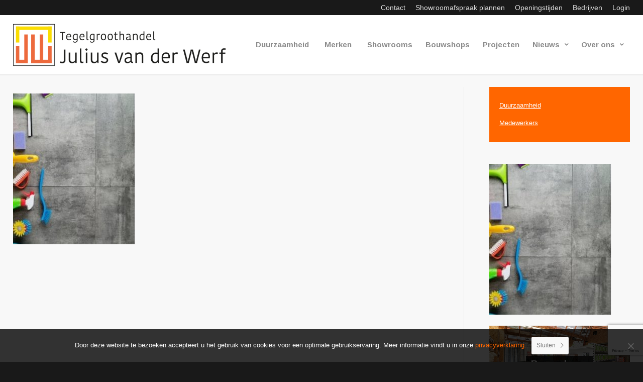

--- FILE ---
content_type: text/html; charset=UTF-8
request_url: https://www.juliusvanderwerf.nl/over-ons/duurzaamheid/schermafbeelding-2022-10-12-153214-2/
body_size: 16263
content:
<!DOCTYPE html>
<html lang="nl-NL" class="html_stretched responsive av-preloader-disabled  html_header_top html_logo_left html_main_nav_header html_menu_right html_large html_header_sticky html_header_shrinking html_header_topbar_active html_mobile_menu_tablet html_header_searchicon_disabled html_content_align_center html_header_unstick_top html_header_stretch html_minimal_header html_minimal_header_shadow html_elegant-blog html_modern-blog html_av-overlay-side html_av-overlay-side-classic html_av-submenu-clone html_entry_id_24989 av-cookies-no-cookie-consent av-no-preview av-default-lightbox html_text_menu_active av-mobile-menu-switch-default">
<head>
<meta charset="UTF-8" />


<!-- mobile setting -->
<meta name="viewport" content="width=device-width, initial-scale=1">

<!-- Scripts/CSS and wp_head hook -->
<meta name='robots' content='index, follow, max-image-preview:large, max-snippet:-1, max-video-preview:-1' />

<!-- Google Tag Manager for WordPress by gtm4wp.com -->
<script data-cfasync="false" data-pagespeed-no-defer>
	var gtm4wp_datalayer_name = "dataLayer";
	var dataLayer = dataLayer || [];
</script>
<!-- End Google Tag Manager for WordPress by gtm4wp.com -->
	<!-- This site is optimized with the Yoast SEO plugin v26.7 - https://yoast.com/wordpress/plugins/seo/ -->
	<title>Schermafbeelding 2022-10-12 153214 - Julius van der Werf Tegelgroothandel</title>
	<link rel="canonical" href="https://www.juliusvanderwerf.nl/over-ons/duurzaamheid/schermafbeelding-2022-10-12-153214-2/" />
	<meta property="og:locale" content="nl_NL" />
	<meta property="og:type" content="article" />
	<meta property="og:title" content="Schermafbeelding 2022-10-12 153214 - Julius van der Werf Tegelgroothandel" />
	<meta property="og:url" content="https://www.juliusvanderwerf.nl/over-ons/duurzaamheid/schermafbeelding-2022-10-12-153214-2/" />
	<meta property="og:site_name" content="Julius van der Werf Tegelgroothandel" />
	<meta property="og:image" content="https://www.juliusvanderwerf.nl/over-ons/duurzaamheid/schermafbeelding-2022-10-12-153214-2" />
	<meta property="og:image:width" content="284" />
	<meta property="og:image:height" content="351" />
	<meta property="og:image:type" content="image/jpeg" />
	<meta name="twitter:card" content="summary_large_image" />
	<script type="application/ld+json" class="yoast-schema-graph">{"@context":"https://schema.org","@graph":[{"@type":"WebPage","@id":"https://www.juliusvanderwerf.nl/over-ons/duurzaamheid/schermafbeelding-2022-10-12-153214-2/","url":"https://www.juliusvanderwerf.nl/over-ons/duurzaamheid/schermafbeelding-2022-10-12-153214-2/","name":"Schermafbeelding 2022-10-12 153214 - Julius van der Werf Tegelgroothandel","isPartOf":{"@id":"https://www.juliusvanderwerf.nl/#website"},"primaryImageOfPage":{"@id":"https://www.juliusvanderwerf.nl/over-ons/duurzaamheid/schermafbeelding-2022-10-12-153214-2/#primaryimage"},"image":{"@id":"https://www.juliusvanderwerf.nl/over-ons/duurzaamheid/schermafbeelding-2022-10-12-153214-2/#primaryimage"},"thumbnailUrl":"https://www.juliusvanderwerf.nl/wp-content/uploads/2022/10/Schermafbeelding-2022-10-12-153214-1.jpg","datePublished":"2022-10-12T13:59:12+00:00","breadcrumb":{"@id":"https://www.juliusvanderwerf.nl/over-ons/duurzaamheid/schermafbeelding-2022-10-12-153214-2/#breadcrumb"},"inLanguage":"nl-NL","potentialAction":[{"@type":"ReadAction","target":["https://www.juliusvanderwerf.nl/over-ons/duurzaamheid/schermafbeelding-2022-10-12-153214-2/"]}]},{"@type":"ImageObject","inLanguage":"nl-NL","@id":"https://www.juliusvanderwerf.nl/over-ons/duurzaamheid/schermafbeelding-2022-10-12-153214-2/#primaryimage","url":"https://www.juliusvanderwerf.nl/wp-content/uploads/2022/10/Schermafbeelding-2022-10-12-153214-1.jpg","contentUrl":"https://www.juliusvanderwerf.nl/wp-content/uploads/2022/10/Schermafbeelding-2022-10-12-153214-1.jpg","width":284,"height":351},{"@type":"BreadcrumbList","@id":"https://www.juliusvanderwerf.nl/over-ons/duurzaamheid/schermafbeelding-2022-10-12-153214-2/#breadcrumb","itemListElement":[{"@type":"ListItem","position":1,"name":"Home","item":"https://www.juliusvanderwerf.nl/"},{"@type":"ListItem","position":2,"name":"Over ons","item":"https://www.juliusvanderwerf.nl/over-ons/"},{"@type":"ListItem","position":3,"name":"Duurzaamheid","item":"https://www.juliusvanderwerf.nl/over-ons/duurzaamheid/"},{"@type":"ListItem","position":4,"name":"Schermafbeelding 2022-10-12 153214"}]},{"@type":"WebSite","@id":"https://www.juliusvanderwerf.nl/#website","url":"https://www.juliusvanderwerf.nl/","name":"Julius van der Werf Tegelgroothandel","description":"Julius van der Werf Tegelgroothandel","potentialAction":[{"@type":"SearchAction","target":{"@type":"EntryPoint","urlTemplate":"https://www.juliusvanderwerf.nl/?s={search_term_string}"},"query-input":{"@type":"PropertyValueSpecification","valueRequired":true,"valueName":"search_term_string"}}],"inLanguage":"nl-NL"}]}</script>
	<!-- / Yoast SEO plugin. -->


<link rel='dns-prefetch' href='//fonts.googleapis.com' />
<link rel='dns-prefetch' href='//fonts.gstatic.com' />
<link rel='dns-prefetch' href='//ajax.googleapis.com' />
<link rel='dns-prefetch' href='//apis.google.com' />
<link rel='dns-prefetch' href='//google-analytics.com' />
<link rel='dns-prefetch' href='//www.google-analytics.com' />
<link rel='dns-prefetch' href='//ssl.google-analytics.com' />
<link rel='dns-prefetch' href='//youtube.com' />
<link rel='dns-prefetch' href='//s.gravatar.com' />
<link rel="alternate" type="application/rss+xml" title="Julius van der Werf Tegelgroothandel &raquo; feed" href="https://www.juliusvanderwerf.nl/feed/" />
<link rel="alternate" type="application/rss+xml" title="Julius van der Werf Tegelgroothandel &raquo; reacties feed" href="https://www.juliusvanderwerf.nl/comments/feed/" />
<link rel="alternate" title="oEmbed (JSON)" type="application/json+oembed" href="https://www.juliusvanderwerf.nl/wp-json/oembed/1.0/embed?url=https%3A%2F%2Fwww.juliusvanderwerf.nl%2Fover-ons%2Fduurzaamheid%2Fschermafbeelding-2022-10-12-153214-2%2F" />
<link rel="alternate" title="oEmbed (XML)" type="text/xml+oembed" href="https://www.juliusvanderwerf.nl/wp-json/oembed/1.0/embed?url=https%3A%2F%2Fwww.juliusvanderwerf.nl%2Fover-ons%2Fduurzaamheid%2Fschermafbeelding-2022-10-12-153214-2%2F&#038;format=xml" />

<!-- google webfont font replacement -->

			<script type='text/javascript'>

				(function() {

					/*	check if webfonts are disabled by user setting via cookie - or user must opt in.	*/
					var html = document.getElementsByTagName('html')[0];
					var cookie_check = html.className.indexOf('av-cookies-needs-opt-in') >= 0 || html.className.indexOf('av-cookies-can-opt-out') >= 0;
					var allow_continue = true;
					var silent_accept_cookie = html.className.indexOf('av-cookies-user-silent-accept') >= 0;

					if( cookie_check && ! silent_accept_cookie )
					{
						if( ! document.cookie.match(/aviaCookieConsent/) || html.className.indexOf('av-cookies-session-refused') >= 0 )
						{
							allow_continue = false;
						}
						else
						{
							if( ! document.cookie.match(/aviaPrivacyRefuseCookiesHideBar/) )
							{
								allow_continue = false;
							}
							else if( ! document.cookie.match(/aviaPrivacyEssentialCookiesEnabled/) )
							{
								allow_continue = false;
							}
							else if( document.cookie.match(/aviaPrivacyGoogleWebfontsDisabled/) )
							{
								allow_continue = false;
							}
						}
					}

					if( allow_continue )
					{
						var f = document.createElement('link');

						f.type 	= 'text/css';
						f.rel 	= 'stylesheet';
						f.href 	= 'https://fonts.googleapis.com/css?family=Arimo:400,700&display=auto';
						f.id 	= 'avia-google-webfont';

						document.getElementsByTagName('head')[0].appendChild(f);
					}
				})();

			</script>
			<style id='wp-img-auto-sizes-contain-inline-css' type='text/css'>
img:is([sizes=auto i],[sizes^="auto," i]){contain-intrinsic-size:3000px 1500px}
/*# sourceURL=wp-img-auto-sizes-contain-inline-css */
</style>
<link rel='stylesheet' id='avia-grid-css' href='https://www.juliusvanderwerf.nl/wp-content/themes/enfold/css/grid.min.css' type='text/css' media='all' />
<link rel='stylesheet' id='avia-base-css' href='https://www.juliusvanderwerf.nl/wp-content/themes/enfold/css/base.min.css' type='text/css' media='all' />
<link rel='stylesheet' id='avia-layout-css' href='https://www.juliusvanderwerf.nl/wp-content/themes/enfold/css/layout.min.css' type='text/css' media='all' />
<link rel='stylesheet' id='avia-module-audioplayer-css' href='https://www.juliusvanderwerf.nl/wp-content/themes/enfold/config-templatebuilder/avia-shortcodes/audio-player/audio-player.min.css' type='text/css' media='all' />
<link rel='stylesheet' id='avia-module-blog-css' href='https://www.juliusvanderwerf.nl/wp-content/themes/enfold/config-templatebuilder/avia-shortcodes/blog/blog.min.css' type='text/css' media='all' />
<link rel='stylesheet' id='avia-module-postslider-css' href='https://www.juliusvanderwerf.nl/wp-content/themes/enfold/config-templatebuilder/avia-shortcodes/postslider/postslider.min.css' type='text/css' media='all' />
<link rel='stylesheet' id='avia-module-button-css' href='https://www.juliusvanderwerf.nl/wp-content/themes/enfold/config-templatebuilder/avia-shortcodes/buttons/buttons.min.css' type='text/css' media='all' />
<link rel='stylesheet' id='avia-module-buttonrow-css' href='https://www.juliusvanderwerf.nl/wp-content/themes/enfold/config-templatebuilder/avia-shortcodes/buttonrow/buttonrow.min.css' type='text/css' media='all' />
<link rel='stylesheet' id='avia-module-button-fullwidth-css' href='https://www.juliusvanderwerf.nl/wp-content/themes/enfold/config-templatebuilder/avia-shortcodes/buttons_fullwidth/buttons_fullwidth.min.css' type='text/css' media='all' />
<link rel='stylesheet' id='avia-module-catalogue-css' href='https://www.juliusvanderwerf.nl/wp-content/themes/enfold/config-templatebuilder/avia-shortcodes/catalogue/catalogue.min.css' type='text/css' media='all' />
<link rel='stylesheet' id='avia-module-comments-css' href='https://www.juliusvanderwerf.nl/wp-content/themes/enfold/config-templatebuilder/avia-shortcodes/comments/comments.min.css' type='text/css' media='all' />
<link rel='stylesheet' id='avia-module-contact-css' href='https://www.juliusvanderwerf.nl/wp-content/themes/enfold/config-templatebuilder/avia-shortcodes/contact/contact.min.css' type='text/css' media='all' />
<link rel='stylesheet' id='avia-module-slideshow-css' href='https://www.juliusvanderwerf.nl/wp-content/themes/enfold/config-templatebuilder/avia-shortcodes/slideshow/slideshow.min.css' type='text/css' media='all' />
<link rel='stylesheet' id='avia-module-slideshow-contentpartner-css' href='https://www.juliusvanderwerf.nl/wp-content/themes/enfold/config-templatebuilder/avia-shortcodes/contentslider/contentslider.min.css' type='text/css' media='all' />
<link rel='stylesheet' id='avia-module-countdown-css' href='https://www.juliusvanderwerf.nl/wp-content/themes/enfold/config-templatebuilder/avia-shortcodes/countdown/countdown.min.css' type='text/css' media='all' />
<link rel='stylesheet' id='avia-module-gallery-css' href='https://www.juliusvanderwerf.nl/wp-content/themes/enfold/config-templatebuilder/avia-shortcodes/gallery/gallery.min.css' type='text/css' media='all' />
<link rel='stylesheet' id='avia-module-gallery-hor-css' href='https://www.juliusvanderwerf.nl/wp-content/themes/enfold/config-templatebuilder/avia-shortcodes/gallery_horizontal/gallery_horizontal.min.css' type='text/css' media='all' />
<link rel='stylesheet' id='avia-module-maps-css' href='https://www.juliusvanderwerf.nl/wp-content/themes/enfold/config-templatebuilder/avia-shortcodes/google_maps/google_maps.min.css' type='text/css' media='all' />
<link rel='stylesheet' id='avia-module-gridrow-css' href='https://www.juliusvanderwerf.nl/wp-content/themes/enfold/config-templatebuilder/avia-shortcodes/grid_row/grid_row.min.css' type='text/css' media='all' />
<link rel='stylesheet' id='avia-module-heading-css' href='https://www.juliusvanderwerf.nl/wp-content/themes/enfold/config-templatebuilder/avia-shortcodes/heading/heading.min.css' type='text/css' media='all' />
<link rel='stylesheet' id='avia-module-rotator-css' href='https://www.juliusvanderwerf.nl/wp-content/themes/enfold/config-templatebuilder/avia-shortcodes/headline_rotator/headline_rotator.min.css' type='text/css' media='all' />
<link rel='stylesheet' id='avia-module-hr-css' href='https://www.juliusvanderwerf.nl/wp-content/themes/enfold/config-templatebuilder/avia-shortcodes/hr/hr.min.css' type='text/css' media='all' />
<link rel='stylesheet' id='avia-module-icon-css' href='https://www.juliusvanderwerf.nl/wp-content/themes/enfold/config-templatebuilder/avia-shortcodes/icon/icon.min.css' type='text/css' media='all' />
<link rel='stylesheet' id='avia-module-icon-circles-css' href='https://www.juliusvanderwerf.nl/wp-content/themes/enfold/config-templatebuilder/avia-shortcodes/icon_circles/icon_circles.min.css' type='text/css' media='all' />
<link rel='stylesheet' id='avia-module-iconbox-css' href='https://www.juliusvanderwerf.nl/wp-content/themes/enfold/config-templatebuilder/avia-shortcodes/iconbox/iconbox.min.css' type='text/css' media='all' />
<link rel='stylesheet' id='avia-module-icongrid-css' href='https://www.juliusvanderwerf.nl/wp-content/themes/enfold/config-templatebuilder/avia-shortcodes/icongrid/icongrid.min.css' type='text/css' media='all' />
<link rel='stylesheet' id='avia-module-iconlist-css' href='https://www.juliusvanderwerf.nl/wp-content/themes/enfold/config-templatebuilder/avia-shortcodes/iconlist/iconlist.min.css' type='text/css' media='all' />
<link rel='stylesheet' id='avia-module-image-css' href='https://www.juliusvanderwerf.nl/wp-content/themes/enfold/config-templatebuilder/avia-shortcodes/image/image.min.css' type='text/css' media='all' />
<link rel='stylesheet' id='avia-module-image-diff-css' href='https://www.juliusvanderwerf.nl/wp-content/themes/enfold/config-templatebuilder/avia-shortcodes/image_diff/image_diff.min.css' type='text/css' media='all' />
<link rel='stylesheet' id='avia-module-hotspot-css' href='https://www.juliusvanderwerf.nl/wp-content/themes/enfold/config-templatebuilder/avia-shortcodes/image_hotspots/image_hotspots.min.css' type='text/css' media='all' />
<link rel='stylesheet' id='avia-module-sc-lottie-animation-css' href='https://www.juliusvanderwerf.nl/wp-content/themes/enfold/config-templatebuilder/avia-shortcodes/lottie_animation/lottie_animation.min.css' type='text/css' media='all' />
<link rel='stylesheet' id='avia-module-magazine-css' href='https://www.juliusvanderwerf.nl/wp-content/themes/enfold/config-templatebuilder/avia-shortcodes/magazine/magazine.min.css' type='text/css' media='all' />
<link rel='stylesheet' id='avia-module-masonry-css' href='https://www.juliusvanderwerf.nl/wp-content/themes/enfold/config-templatebuilder/avia-shortcodes/masonry_entries/masonry_entries.min.css' type='text/css' media='all' />
<link rel='stylesheet' id='avia-siteloader-css' href='https://www.juliusvanderwerf.nl/wp-content/themes/enfold/css/avia-snippet-site-preloader.min.css' type='text/css' media='all' />
<link rel='stylesheet' id='avia-module-menu-css' href='https://www.juliusvanderwerf.nl/wp-content/themes/enfold/config-templatebuilder/avia-shortcodes/menu/menu.min.css' type='text/css' media='all' />
<link rel='stylesheet' id='avia-module-notification-css' href='https://www.juliusvanderwerf.nl/wp-content/themes/enfold/config-templatebuilder/avia-shortcodes/notification/notification.min.css' type='text/css' media='all' />
<link rel='stylesheet' id='avia-module-numbers-css' href='https://www.juliusvanderwerf.nl/wp-content/themes/enfold/config-templatebuilder/avia-shortcodes/numbers/numbers.min.css' type='text/css' media='all' />
<link rel='stylesheet' id='avia-module-portfolio-css' href='https://www.juliusvanderwerf.nl/wp-content/themes/enfold/config-templatebuilder/avia-shortcodes/portfolio/portfolio.min.css' type='text/css' media='all' />
<link rel='stylesheet' id='avia-module-post-metadata-css' href='https://www.juliusvanderwerf.nl/wp-content/themes/enfold/config-templatebuilder/avia-shortcodes/post_metadata/post_metadata.min.css' type='text/css' media='all' />
<link rel='stylesheet' id='avia-module-progress-bar-css' href='https://www.juliusvanderwerf.nl/wp-content/themes/enfold/config-templatebuilder/avia-shortcodes/progressbar/progressbar.min.css' type='text/css' media='all' />
<link rel='stylesheet' id='avia-module-promobox-css' href='https://www.juliusvanderwerf.nl/wp-content/themes/enfold/config-templatebuilder/avia-shortcodes/promobox/promobox.min.css' type='text/css' media='all' />
<link rel='stylesheet' id='avia-sc-search-css' href='https://www.juliusvanderwerf.nl/wp-content/themes/enfold/config-templatebuilder/avia-shortcodes/search/search.min.css' type='text/css' media='all' />
<link rel='stylesheet' id='avia-module-slideshow-accordion-css' href='https://www.juliusvanderwerf.nl/wp-content/themes/enfold/config-templatebuilder/avia-shortcodes/slideshow_accordion/slideshow_accordion.min.css' type='text/css' media='all' />
<link rel='stylesheet' id='avia-module-slideshow-feature-image-css' href='https://www.juliusvanderwerf.nl/wp-content/themes/enfold/config-templatebuilder/avia-shortcodes/slideshow_feature_image/slideshow_feature_image.min.css' type='text/css' media='all' />
<link rel='stylesheet' id='avia-module-slideshow-fullsize-css' href='https://www.juliusvanderwerf.nl/wp-content/themes/enfold/config-templatebuilder/avia-shortcodes/slideshow_fullsize/slideshow_fullsize.min.css' type='text/css' media='all' />
<link rel='stylesheet' id='avia-module-slideshow-fullscreen-css' href='https://www.juliusvanderwerf.nl/wp-content/themes/enfold/config-templatebuilder/avia-shortcodes/slideshow_fullscreen/slideshow_fullscreen.min.css' type='text/css' media='all' />
<link rel='stylesheet' id='avia-module-social-css' href='https://www.juliusvanderwerf.nl/wp-content/themes/enfold/config-templatebuilder/avia-shortcodes/social_share/social_share.min.css' type='text/css' media='all' />
<link rel='stylesheet' id='avia-module-tabsection-css' href='https://www.juliusvanderwerf.nl/wp-content/themes/enfold/config-templatebuilder/avia-shortcodes/tab_section/tab_section.min.css' type='text/css' media='all' />
<link rel='stylesheet' id='avia-module-table-css' href='https://www.juliusvanderwerf.nl/wp-content/themes/enfold/config-templatebuilder/avia-shortcodes/table/table.min.css' type='text/css' media='all' />
<link rel='stylesheet' id='avia-module-tabs-css' href='https://www.juliusvanderwerf.nl/wp-content/themes/enfold/config-templatebuilder/avia-shortcodes/tabs/tabs.min.css' type='text/css' media='all' />
<link rel='stylesheet' id='avia-module-team-css' href='https://www.juliusvanderwerf.nl/wp-content/themes/enfold/config-templatebuilder/avia-shortcodes/team/team.min.css' type='text/css' media='all' />
<link rel='stylesheet' id='avia-module-testimonials-css' href='https://www.juliusvanderwerf.nl/wp-content/themes/enfold/config-templatebuilder/avia-shortcodes/testimonials/testimonials.min.css' type='text/css' media='all' />
<link rel='stylesheet' id='avia-module-timeline-css' href='https://www.juliusvanderwerf.nl/wp-content/themes/enfold/config-templatebuilder/avia-shortcodes/timeline/timeline.min.css' type='text/css' media='all' />
<link rel='stylesheet' id='avia-module-toggles-css' href='https://www.juliusvanderwerf.nl/wp-content/themes/enfold/config-templatebuilder/avia-shortcodes/toggles/toggles.min.css' type='text/css' media='all' />
<link rel='stylesheet' id='avia-module-video-css' href='https://www.juliusvanderwerf.nl/wp-content/themes/enfold/config-templatebuilder/avia-shortcodes/video/video.min.css' type='text/css' media='all' />
<style id='wp-block-library-inline-css' type='text/css'>
:root{--wp-block-synced-color:#7a00df;--wp-block-synced-color--rgb:122,0,223;--wp-bound-block-color:var(--wp-block-synced-color);--wp-editor-canvas-background:#ddd;--wp-admin-theme-color:#007cba;--wp-admin-theme-color--rgb:0,124,186;--wp-admin-theme-color-darker-10:#006ba1;--wp-admin-theme-color-darker-10--rgb:0,107,160.5;--wp-admin-theme-color-darker-20:#005a87;--wp-admin-theme-color-darker-20--rgb:0,90,135;--wp-admin-border-width-focus:2px}@media (min-resolution:192dpi){:root{--wp-admin-border-width-focus:1.5px}}.wp-element-button{cursor:pointer}:root .has-very-light-gray-background-color{background-color:#eee}:root .has-very-dark-gray-background-color{background-color:#313131}:root .has-very-light-gray-color{color:#eee}:root .has-very-dark-gray-color{color:#313131}:root .has-vivid-green-cyan-to-vivid-cyan-blue-gradient-background{background:linear-gradient(135deg,#00d084,#0693e3)}:root .has-purple-crush-gradient-background{background:linear-gradient(135deg,#34e2e4,#4721fb 50%,#ab1dfe)}:root .has-hazy-dawn-gradient-background{background:linear-gradient(135deg,#faaca8,#dad0ec)}:root .has-subdued-olive-gradient-background{background:linear-gradient(135deg,#fafae1,#67a671)}:root .has-atomic-cream-gradient-background{background:linear-gradient(135deg,#fdd79a,#004a59)}:root .has-nightshade-gradient-background{background:linear-gradient(135deg,#330968,#31cdcf)}:root .has-midnight-gradient-background{background:linear-gradient(135deg,#020381,#2874fc)}:root{--wp--preset--font-size--normal:16px;--wp--preset--font-size--huge:42px}.has-regular-font-size{font-size:1em}.has-larger-font-size{font-size:2.625em}.has-normal-font-size{font-size:var(--wp--preset--font-size--normal)}.has-huge-font-size{font-size:var(--wp--preset--font-size--huge)}.has-text-align-center{text-align:center}.has-text-align-left{text-align:left}.has-text-align-right{text-align:right}.has-fit-text{white-space:nowrap!important}#end-resizable-editor-section{display:none}.aligncenter{clear:both}.items-justified-left{justify-content:flex-start}.items-justified-center{justify-content:center}.items-justified-right{justify-content:flex-end}.items-justified-space-between{justify-content:space-between}.screen-reader-text{border:0;clip-path:inset(50%);height:1px;margin:-1px;overflow:hidden;padding:0;position:absolute;width:1px;word-wrap:normal!important}.screen-reader-text:focus{background-color:#ddd;clip-path:none;color:#444;display:block;font-size:1em;height:auto;left:5px;line-height:normal;padding:15px 23px 14px;text-decoration:none;top:5px;width:auto;z-index:100000}html :where(.has-border-color){border-style:solid}html :where([style*=border-top-color]){border-top-style:solid}html :where([style*=border-right-color]){border-right-style:solid}html :where([style*=border-bottom-color]){border-bottom-style:solid}html :where([style*=border-left-color]){border-left-style:solid}html :where([style*=border-width]){border-style:solid}html :where([style*=border-top-width]){border-top-style:solid}html :where([style*=border-right-width]){border-right-style:solid}html :where([style*=border-bottom-width]){border-bottom-style:solid}html :where([style*=border-left-width]){border-left-style:solid}html :where(img[class*=wp-image-]){height:auto;max-width:100%}:where(figure){margin:0 0 1em}html :where(.is-position-sticky){--wp-admin--admin-bar--position-offset:var(--wp-admin--admin-bar--height,0px)}@media screen and (max-width:600px){html :where(.is-position-sticky){--wp-admin--admin-bar--position-offset:0px}}

/*# sourceURL=wp-block-library-inline-css */
</style><style id='global-styles-inline-css' type='text/css'>
:root{--wp--preset--aspect-ratio--square: 1;--wp--preset--aspect-ratio--4-3: 4/3;--wp--preset--aspect-ratio--3-4: 3/4;--wp--preset--aspect-ratio--3-2: 3/2;--wp--preset--aspect-ratio--2-3: 2/3;--wp--preset--aspect-ratio--16-9: 16/9;--wp--preset--aspect-ratio--9-16: 9/16;--wp--preset--color--black: #000000;--wp--preset--color--cyan-bluish-gray: #abb8c3;--wp--preset--color--white: #ffffff;--wp--preset--color--pale-pink: #f78da7;--wp--preset--color--vivid-red: #cf2e2e;--wp--preset--color--luminous-vivid-orange: #ff6900;--wp--preset--color--luminous-vivid-amber: #fcb900;--wp--preset--color--light-green-cyan: #7bdcb5;--wp--preset--color--vivid-green-cyan: #00d084;--wp--preset--color--pale-cyan-blue: #8ed1fc;--wp--preset--color--vivid-cyan-blue: #0693e3;--wp--preset--color--vivid-purple: #9b51e0;--wp--preset--color--metallic-red: #b02b2c;--wp--preset--color--maximum-yellow-red: #edae44;--wp--preset--color--yellow-sun: #eeee22;--wp--preset--color--palm-leaf: #83a846;--wp--preset--color--aero: #7bb0e7;--wp--preset--color--old-lavender: #745f7e;--wp--preset--color--steel-teal: #5f8789;--wp--preset--color--raspberry-pink: #d65799;--wp--preset--color--medium-turquoise: #4ecac2;--wp--preset--gradient--vivid-cyan-blue-to-vivid-purple: linear-gradient(135deg,rgb(6,147,227) 0%,rgb(155,81,224) 100%);--wp--preset--gradient--light-green-cyan-to-vivid-green-cyan: linear-gradient(135deg,rgb(122,220,180) 0%,rgb(0,208,130) 100%);--wp--preset--gradient--luminous-vivid-amber-to-luminous-vivid-orange: linear-gradient(135deg,rgb(252,185,0) 0%,rgb(255,105,0) 100%);--wp--preset--gradient--luminous-vivid-orange-to-vivid-red: linear-gradient(135deg,rgb(255,105,0) 0%,rgb(207,46,46) 100%);--wp--preset--gradient--very-light-gray-to-cyan-bluish-gray: linear-gradient(135deg,rgb(238,238,238) 0%,rgb(169,184,195) 100%);--wp--preset--gradient--cool-to-warm-spectrum: linear-gradient(135deg,rgb(74,234,220) 0%,rgb(151,120,209) 20%,rgb(207,42,186) 40%,rgb(238,44,130) 60%,rgb(251,105,98) 80%,rgb(254,248,76) 100%);--wp--preset--gradient--blush-light-purple: linear-gradient(135deg,rgb(255,206,236) 0%,rgb(152,150,240) 100%);--wp--preset--gradient--blush-bordeaux: linear-gradient(135deg,rgb(254,205,165) 0%,rgb(254,45,45) 50%,rgb(107,0,62) 100%);--wp--preset--gradient--luminous-dusk: linear-gradient(135deg,rgb(255,203,112) 0%,rgb(199,81,192) 50%,rgb(65,88,208) 100%);--wp--preset--gradient--pale-ocean: linear-gradient(135deg,rgb(255,245,203) 0%,rgb(182,227,212) 50%,rgb(51,167,181) 100%);--wp--preset--gradient--electric-grass: linear-gradient(135deg,rgb(202,248,128) 0%,rgb(113,206,126) 100%);--wp--preset--gradient--midnight: linear-gradient(135deg,rgb(2,3,129) 0%,rgb(40,116,252) 100%);--wp--preset--font-size--small: 1rem;--wp--preset--font-size--medium: 1.125rem;--wp--preset--font-size--large: 1.75rem;--wp--preset--font-size--x-large: clamp(1.75rem, 3vw, 2.25rem);--wp--preset--spacing--20: 0.44rem;--wp--preset--spacing--30: 0.67rem;--wp--preset--spacing--40: 1rem;--wp--preset--spacing--50: 1.5rem;--wp--preset--spacing--60: 2.25rem;--wp--preset--spacing--70: 3.38rem;--wp--preset--spacing--80: 5.06rem;--wp--preset--shadow--natural: 6px 6px 9px rgba(0, 0, 0, 0.2);--wp--preset--shadow--deep: 12px 12px 50px rgba(0, 0, 0, 0.4);--wp--preset--shadow--sharp: 6px 6px 0px rgba(0, 0, 0, 0.2);--wp--preset--shadow--outlined: 6px 6px 0px -3px rgb(255, 255, 255), 6px 6px rgb(0, 0, 0);--wp--preset--shadow--crisp: 6px 6px 0px rgb(0, 0, 0);}:root { --wp--style--global--content-size: 800px;--wp--style--global--wide-size: 1130px; }:where(body) { margin: 0; }.wp-site-blocks > .alignleft { float: left; margin-right: 2em; }.wp-site-blocks > .alignright { float: right; margin-left: 2em; }.wp-site-blocks > .aligncenter { justify-content: center; margin-left: auto; margin-right: auto; }:where(.is-layout-flex){gap: 0.5em;}:where(.is-layout-grid){gap: 0.5em;}.is-layout-flow > .alignleft{float: left;margin-inline-start: 0;margin-inline-end: 2em;}.is-layout-flow > .alignright{float: right;margin-inline-start: 2em;margin-inline-end: 0;}.is-layout-flow > .aligncenter{margin-left: auto !important;margin-right: auto !important;}.is-layout-constrained > .alignleft{float: left;margin-inline-start: 0;margin-inline-end: 2em;}.is-layout-constrained > .alignright{float: right;margin-inline-start: 2em;margin-inline-end: 0;}.is-layout-constrained > .aligncenter{margin-left: auto !important;margin-right: auto !important;}.is-layout-constrained > :where(:not(.alignleft):not(.alignright):not(.alignfull)){max-width: var(--wp--style--global--content-size);margin-left: auto !important;margin-right: auto !important;}.is-layout-constrained > .alignwide{max-width: var(--wp--style--global--wide-size);}body .is-layout-flex{display: flex;}.is-layout-flex{flex-wrap: wrap;align-items: center;}.is-layout-flex > :is(*, div){margin: 0;}body .is-layout-grid{display: grid;}.is-layout-grid > :is(*, div){margin: 0;}body{padding-top: 0px;padding-right: 0px;padding-bottom: 0px;padding-left: 0px;}a:where(:not(.wp-element-button)){text-decoration: underline;}:root :where(.wp-element-button, .wp-block-button__link){background-color: #32373c;border-width: 0;color: #fff;font-family: inherit;font-size: inherit;font-style: inherit;font-weight: inherit;letter-spacing: inherit;line-height: inherit;padding-top: calc(0.667em + 2px);padding-right: calc(1.333em + 2px);padding-bottom: calc(0.667em + 2px);padding-left: calc(1.333em + 2px);text-decoration: none;text-transform: inherit;}.has-black-color{color: var(--wp--preset--color--black) !important;}.has-cyan-bluish-gray-color{color: var(--wp--preset--color--cyan-bluish-gray) !important;}.has-white-color{color: var(--wp--preset--color--white) !important;}.has-pale-pink-color{color: var(--wp--preset--color--pale-pink) !important;}.has-vivid-red-color{color: var(--wp--preset--color--vivid-red) !important;}.has-luminous-vivid-orange-color{color: var(--wp--preset--color--luminous-vivid-orange) !important;}.has-luminous-vivid-amber-color{color: var(--wp--preset--color--luminous-vivid-amber) !important;}.has-light-green-cyan-color{color: var(--wp--preset--color--light-green-cyan) !important;}.has-vivid-green-cyan-color{color: var(--wp--preset--color--vivid-green-cyan) !important;}.has-pale-cyan-blue-color{color: var(--wp--preset--color--pale-cyan-blue) !important;}.has-vivid-cyan-blue-color{color: var(--wp--preset--color--vivid-cyan-blue) !important;}.has-vivid-purple-color{color: var(--wp--preset--color--vivid-purple) !important;}.has-metallic-red-color{color: var(--wp--preset--color--metallic-red) !important;}.has-maximum-yellow-red-color{color: var(--wp--preset--color--maximum-yellow-red) !important;}.has-yellow-sun-color{color: var(--wp--preset--color--yellow-sun) !important;}.has-palm-leaf-color{color: var(--wp--preset--color--palm-leaf) !important;}.has-aero-color{color: var(--wp--preset--color--aero) !important;}.has-old-lavender-color{color: var(--wp--preset--color--old-lavender) !important;}.has-steel-teal-color{color: var(--wp--preset--color--steel-teal) !important;}.has-raspberry-pink-color{color: var(--wp--preset--color--raspberry-pink) !important;}.has-medium-turquoise-color{color: var(--wp--preset--color--medium-turquoise) !important;}.has-black-background-color{background-color: var(--wp--preset--color--black) !important;}.has-cyan-bluish-gray-background-color{background-color: var(--wp--preset--color--cyan-bluish-gray) !important;}.has-white-background-color{background-color: var(--wp--preset--color--white) !important;}.has-pale-pink-background-color{background-color: var(--wp--preset--color--pale-pink) !important;}.has-vivid-red-background-color{background-color: var(--wp--preset--color--vivid-red) !important;}.has-luminous-vivid-orange-background-color{background-color: var(--wp--preset--color--luminous-vivid-orange) !important;}.has-luminous-vivid-amber-background-color{background-color: var(--wp--preset--color--luminous-vivid-amber) !important;}.has-light-green-cyan-background-color{background-color: var(--wp--preset--color--light-green-cyan) !important;}.has-vivid-green-cyan-background-color{background-color: var(--wp--preset--color--vivid-green-cyan) !important;}.has-pale-cyan-blue-background-color{background-color: var(--wp--preset--color--pale-cyan-blue) !important;}.has-vivid-cyan-blue-background-color{background-color: var(--wp--preset--color--vivid-cyan-blue) !important;}.has-vivid-purple-background-color{background-color: var(--wp--preset--color--vivid-purple) !important;}.has-metallic-red-background-color{background-color: var(--wp--preset--color--metallic-red) !important;}.has-maximum-yellow-red-background-color{background-color: var(--wp--preset--color--maximum-yellow-red) !important;}.has-yellow-sun-background-color{background-color: var(--wp--preset--color--yellow-sun) !important;}.has-palm-leaf-background-color{background-color: var(--wp--preset--color--palm-leaf) !important;}.has-aero-background-color{background-color: var(--wp--preset--color--aero) !important;}.has-old-lavender-background-color{background-color: var(--wp--preset--color--old-lavender) !important;}.has-steel-teal-background-color{background-color: var(--wp--preset--color--steel-teal) !important;}.has-raspberry-pink-background-color{background-color: var(--wp--preset--color--raspberry-pink) !important;}.has-medium-turquoise-background-color{background-color: var(--wp--preset--color--medium-turquoise) !important;}.has-black-border-color{border-color: var(--wp--preset--color--black) !important;}.has-cyan-bluish-gray-border-color{border-color: var(--wp--preset--color--cyan-bluish-gray) !important;}.has-white-border-color{border-color: var(--wp--preset--color--white) !important;}.has-pale-pink-border-color{border-color: var(--wp--preset--color--pale-pink) !important;}.has-vivid-red-border-color{border-color: var(--wp--preset--color--vivid-red) !important;}.has-luminous-vivid-orange-border-color{border-color: var(--wp--preset--color--luminous-vivid-orange) !important;}.has-luminous-vivid-amber-border-color{border-color: var(--wp--preset--color--luminous-vivid-amber) !important;}.has-light-green-cyan-border-color{border-color: var(--wp--preset--color--light-green-cyan) !important;}.has-vivid-green-cyan-border-color{border-color: var(--wp--preset--color--vivid-green-cyan) !important;}.has-pale-cyan-blue-border-color{border-color: var(--wp--preset--color--pale-cyan-blue) !important;}.has-vivid-cyan-blue-border-color{border-color: var(--wp--preset--color--vivid-cyan-blue) !important;}.has-vivid-purple-border-color{border-color: var(--wp--preset--color--vivid-purple) !important;}.has-metallic-red-border-color{border-color: var(--wp--preset--color--metallic-red) !important;}.has-maximum-yellow-red-border-color{border-color: var(--wp--preset--color--maximum-yellow-red) !important;}.has-yellow-sun-border-color{border-color: var(--wp--preset--color--yellow-sun) !important;}.has-palm-leaf-border-color{border-color: var(--wp--preset--color--palm-leaf) !important;}.has-aero-border-color{border-color: var(--wp--preset--color--aero) !important;}.has-old-lavender-border-color{border-color: var(--wp--preset--color--old-lavender) !important;}.has-steel-teal-border-color{border-color: var(--wp--preset--color--steel-teal) !important;}.has-raspberry-pink-border-color{border-color: var(--wp--preset--color--raspberry-pink) !important;}.has-medium-turquoise-border-color{border-color: var(--wp--preset--color--medium-turquoise) !important;}.has-vivid-cyan-blue-to-vivid-purple-gradient-background{background: var(--wp--preset--gradient--vivid-cyan-blue-to-vivid-purple) !important;}.has-light-green-cyan-to-vivid-green-cyan-gradient-background{background: var(--wp--preset--gradient--light-green-cyan-to-vivid-green-cyan) !important;}.has-luminous-vivid-amber-to-luminous-vivid-orange-gradient-background{background: var(--wp--preset--gradient--luminous-vivid-amber-to-luminous-vivid-orange) !important;}.has-luminous-vivid-orange-to-vivid-red-gradient-background{background: var(--wp--preset--gradient--luminous-vivid-orange-to-vivid-red) !important;}.has-very-light-gray-to-cyan-bluish-gray-gradient-background{background: var(--wp--preset--gradient--very-light-gray-to-cyan-bluish-gray) !important;}.has-cool-to-warm-spectrum-gradient-background{background: var(--wp--preset--gradient--cool-to-warm-spectrum) !important;}.has-blush-light-purple-gradient-background{background: var(--wp--preset--gradient--blush-light-purple) !important;}.has-blush-bordeaux-gradient-background{background: var(--wp--preset--gradient--blush-bordeaux) !important;}.has-luminous-dusk-gradient-background{background: var(--wp--preset--gradient--luminous-dusk) !important;}.has-pale-ocean-gradient-background{background: var(--wp--preset--gradient--pale-ocean) !important;}.has-electric-grass-gradient-background{background: var(--wp--preset--gradient--electric-grass) !important;}.has-midnight-gradient-background{background: var(--wp--preset--gradient--midnight) !important;}.has-small-font-size{font-size: var(--wp--preset--font-size--small) !important;}.has-medium-font-size{font-size: var(--wp--preset--font-size--medium) !important;}.has-large-font-size{font-size: var(--wp--preset--font-size--large) !important;}.has-x-large-font-size{font-size: var(--wp--preset--font-size--x-large) !important;}
/*# sourceURL=global-styles-inline-css */
</style>

<link rel='stylesheet' id='contact-form-7-css' href='https://www.juliusvanderwerf.nl/wp-content/plugins/contact-form-7/includes/css/styles.css' type='text/css' media='all' />
<link rel='stylesheet' id='cookie-notice-front-css' href='https://www.juliusvanderwerf.nl/wp-content/plugins/cookie-notice/css/front.min.css' type='text/css' media='all' />
<link rel='stylesheet' id='wpcf7-redirect-script-frontend-css' href='https://www.juliusvanderwerf.nl/wp-content/plugins/wpcf7-redirect/build/assets/frontend-script.css' type='text/css' media='all' />
<link rel='stylesheet' id='avia-scs-css' href='https://www.juliusvanderwerf.nl/wp-content/themes/enfold/css/shortcodes.min.css' type='text/css' media='all' />
<link rel='stylesheet' id='avia-fold-unfold-css' href='https://www.juliusvanderwerf.nl/wp-content/themes/enfold/css/avia-snippet-fold-unfold.min.css' type='text/css' media='all' />
<link rel='stylesheet' id='avia-popup-css-css' href='https://www.juliusvanderwerf.nl/wp-content/themes/enfold/js/aviapopup/magnific-popup.min.css' type='text/css' media='screen' />
<link rel='stylesheet' id='avia-lightbox-css' href='https://www.juliusvanderwerf.nl/wp-content/themes/enfold/css/avia-snippet-lightbox.min.css' type='text/css' media='screen' />
<link rel='stylesheet' id='avia-widget-css-css' href='https://www.juliusvanderwerf.nl/wp-content/themes/enfold/css/avia-snippet-widget.min.css' type='text/css' media='screen' />
<link rel='stylesheet' id='avia-dynamic-css' href='https://www.juliusvanderwerf.nl/wp-content/uploads/dynamic_avia/vdlp.css' type='text/css' media='all' />
<link rel='stylesheet' id='avia-custom-css' href='https://www.juliusvanderwerf.nl/wp-content/themes/enfold/css/custom.css' type='text/css' media='all' />
<link rel='stylesheet' id='avia-style-css' href='https://www.juliusvanderwerf.nl/wp-content/themes/vdlp/style.css' type='text/css' media='all' />
<script type="text/javascript" src="https://www.juliusvanderwerf.nl/wp-includes/js/jquery/jquery.min.js" id="jquery-core-js"></script>
<script type="text/javascript" id="cookie-notice-front-js-before">
/* <![CDATA[ */
var cnArgs = {"ajaxUrl":"https:\/\/www.juliusvanderwerf.nl\/wp-admin\/admin-ajax.php","nonce":"3dbcc16ead","hideEffect":"fade","position":"bottom","onScroll":false,"onScrollOffset":100,"onClick":false,"cookieName":"cookie_notice_accepted","cookieTime":2147483647,"cookieTimeRejected":2592000,"globalCookie":false,"redirection":false,"cache":true,"revokeCookies":false,"revokeCookiesOpt":"automatic"};

//# sourceURL=cookie-notice-front-js-before
/* ]]> */
</script>
<script type="text/javascript" src="https://www.juliusvanderwerf.nl/wp-content/plugins/cookie-notice/js/front.min.js" id="cookie-notice-front-js"></script>
<script type="text/javascript" src="https://www.juliusvanderwerf.nl/wp-content/themes/vdlp/theme.js" id="theme-js-js"></script>
<script type="text/javascript" src="https://www.juliusvanderwerf.nl/wp-content/themes/enfold/js/avia-js.min.js" id="avia-js-js"></script>
<script type="text/javascript" src="https://www.juliusvanderwerf.nl/wp-content/themes/enfold/js/avia-compat.min.js" id="avia-compat-js"></script>
<link rel="https://api.w.org/" href="https://www.juliusvanderwerf.nl/wp-json/" /><link rel="alternate" title="JSON" type="application/json" href="https://www.juliusvanderwerf.nl/wp-json/wp/v2/media/24989" /><link rel="EditURI" type="application/rsd+xml" title="RSD" href="https://www.juliusvanderwerf.nl/xmlrpc.php?rsd" />

<link rel='shortlink' href='https://www.juliusvanderwerf.nl/?p=24989' />

<!-- Google Tag Manager for WordPress by gtm4wp.com -->
<!-- GTM Container placement set to manual -->
<script data-cfasync="false" data-pagespeed-no-defer type="text/javascript">
	var dataLayer_content = {"visitorIP":"18.225.92.123","pageTitle":"Schermafbeelding 2022-10-12 153214 - Julius van der Werf Tegelgroothandel","pagePostType":"attachment","pagePostType2":"single-attachment","pagePostAuthorID":3,"pagePostAuthor":"Julius van der Werf Tegelgroothandel","gtm.whitelist":[],"gtm.blacklist":[]};
	dataLayer.push( dataLayer_content );
</script>
<script data-cfasync="false" data-pagespeed-no-defer type="text/javascript">
(function(w,d,s,l,i){w[l]=w[l]||[];w[l].push({'gtm.start':
new Date().getTime(),event:'gtm.js'});var f=d.getElementsByTagName(s)[0],
j=d.createElement(s),dl=l!='dataLayer'?'&l='+l:'';j.async=true;j.src=
'//www.googletagmanager.com/gtm.js?id='+i+dl;f.parentNode.insertBefore(j,f);
})(window,document,'script','dataLayer','GTM-WDMX2MP');
</script>
<script data-cfasync="false" data-pagespeed-no-defer type="text/javascript">
(function(w,d,s,l,i){w[l]=w[l]||[];w[l].push({'gtm.start':
new Date().getTime(),event:'gtm.js'});var f=d.getElementsByTagName(s)[0],
j=d.createElement(s),dl=l!='dataLayer'?'&l='+l:'';j.async=true;j.src=
'//www.googletagmanager.com/gtm.js?id='+i+dl;f.parentNode.insertBefore(j,f);
})(window,document,'script','dataLayer','GTM-KLQ93J2P');
</script>
<!-- End Google Tag Manager for WordPress by gtm4wp.com --><link rel="profile" href="http://gmpg.org/xfn/11" />
<link rel="alternate" type="application/rss+xml" title="Julius van der Werf Tegelgroothandel RSS2 Feed" href="https://www.juliusvanderwerf.nl/feed/" />
<link rel="pingback" href="https://www.juliusvanderwerf.nl/xmlrpc.php" />
<!--[if lt IE 9]><script src="https://www.juliusvanderwerf.nl/wp-content/themes/enfold/js/html5shiv.js"></script><![endif]-->
<link rel="icon" href="https://www.juliusvanderwerf.nl/wp-content/uploads/2016/11/favicon-32.png" type="image/png">
<link rel="icon" href="https://www.juliusvanderwerf.nl/wp-content/uploads/2016/09/cropped-favicon-32x32.png" sizes="32x32" />
<link rel="icon" href="https://www.juliusvanderwerf.nl/wp-content/uploads/2016/09/cropped-favicon-192x192.png" sizes="192x192" />
<link rel="apple-touch-icon" href="https://www.juliusvanderwerf.nl/wp-content/uploads/2016/09/cropped-favicon-180x180.png" />
<meta name="msapplication-TileImage" content="https://www.juliusvanderwerf.nl/wp-content/uploads/2016/09/cropped-favicon-270x270.png" />
<style type="text/css">
		@font-face {font-family: 'entypo-fontello'; font-weight: normal; font-style: normal; font-display: auto;
		src: url('https://www.juliusvanderwerf.nl/wp-content/themes/enfold/config-templatebuilder/avia-template-builder/assets/fonts/entypo-fontello.woff2') format('woff2'),
		url('https://www.juliusvanderwerf.nl/wp-content/themes/enfold/config-templatebuilder/avia-template-builder/assets/fonts/entypo-fontello.woff') format('woff'),
		url('https://www.juliusvanderwerf.nl/wp-content/themes/enfold/config-templatebuilder/avia-template-builder/assets/fonts/entypo-fontello.ttf') format('truetype'),
		url('https://www.juliusvanderwerf.nl/wp-content/themes/enfold/config-templatebuilder/avia-template-builder/assets/fonts/entypo-fontello.svg#entypo-fontello') format('svg'),
		url('https://www.juliusvanderwerf.nl/wp-content/themes/enfold/config-templatebuilder/avia-template-builder/assets/fonts/entypo-fontello.eot'),
		url('https://www.juliusvanderwerf.nl/wp-content/themes/enfold/config-templatebuilder/avia-template-builder/assets/fonts/entypo-fontello.eot?#iefix') format('embedded-opentype');
		} #top .avia-font-entypo-fontello, body .avia-font-entypo-fontello, html body [data-av_iconfont='entypo-fontello']:before{ font-family: 'entypo-fontello'; }
		</style>
</head>

<body id="top" class="attachment wp-singular attachment-template-default attachmentid-24989 attachment-jpeg wp-theme-enfold wp-child-theme-vdlp stretched rtl_columns av-curtain-numeric arimo arial-websave arial  cookies-not-set avia-responsive-images-support" itemscope="itemscope" itemtype="https://schema.org/WebPage" >

	
<!-- GTM Container placement set to manual -->
<!-- Google Tag Manager (noscript) -->
				<noscript><iframe src="https://www.googletagmanager.com/ns.html?id=GTM-WDMX2MP" height="0" width="0" style="display:none;visibility:hidden" aria-hidden="true"></iframe></noscript>
				<noscript><iframe src="https://www.googletagmanager.com/ns.html?id=GTM-KLQ93J2P" height="0" width="0" style="display:none;visibility:hidden" aria-hidden="true"></iframe></noscript>
<!-- End Google Tag Manager (noscript) -->
<!-- GTM Container placement set to manual -->
<!-- Google Tag Manager (noscript) -->
	<div id='wrap_all'>

	
<header id='header' class='all_colors header_color light_bg_color  av_header_top av_logo_left av_main_nav_header av_menu_right av_large av_header_sticky av_header_shrinking av_header_stretch av_mobile_menu_tablet av_header_searchicon_disabled av_header_unstick_top av_seperator_big_border av_minimal_header av_minimal_header_shadow av_bottom_nav_disabled ' data-av_shrink_factor='50' role="banner" itemscope="itemscope" itemtype="https://schema.org/WPHeader" >

		<div id='header_meta' class='container_wrap container_wrap_meta  av_secondary_right av_extra_header_active av_entry_id_24989'>

			      <div class='container'>
			      <nav class='sub_menu'  role="navigation" itemscope="itemscope" itemtype="https://schema.org/SiteNavigationElement" ><ul role="menu" class="menu" id="avia2-menu"><li role="menuitem" id="menu-item-184" class="menu-item menu-item-type-post_type menu-item-object-page menu-item-184"><a href="https://www.juliusvanderwerf.nl/contact/">Contact</a></li>
<li role="menuitem" id="menu-item-19662" class="menu-item menu-item-type-custom menu-item-object-custom menu-item-19662"><a href="https://artinfo.juliusvdwerf.nl/showroomafspraak">Showroomafspraak plannen</a></li>
<li role="menuitem" id="menu-item-19588" class="menu-item menu-item-type-post_type menu-item-object-page menu-item-19588"><a href="https://www.juliusvanderwerf.nl/openingstijden/">Openingstijden</a></li>
<li role="menuitem" id="menu-item-183" class="menu-item menu-item-type-post_type menu-item-object-page menu-item-183"><a href="https://www.juliusvanderwerf.nl/bedrijven-2/">Bedrijven</a></li>
<li role="menuitem" id="menu-item-1100" class="menu-item menu-item-type-custom menu-item-object-custom menu-item-1100"><a href="http://artinfo.juliusvdwerf.nl/">Login</a></li>
</ul></nav>			      </div>
		</div>

		<div  id='header_main' class='container_wrap container_wrap_logo'>

        <div class='container av-logo-container'><div class='inner-container'><span class='logo avia-standard-logo'><a href='https://www.juliusvanderwerf.nl/' class='' aria-label='logo-julius-van-der-werf' title='logo-julius-van-der-werf'><img src="https://www.juliusvanderwerf.nl/wp-content/uploads/2018/05/logo-julius-van-der-werf.png" srcset="https://www.juliusvanderwerf.nl/wp-content/uploads/2018/05/logo-julius-van-der-werf.png 710w, https://www.juliusvanderwerf.nl/wp-content/uploads/2018/05/logo-julius-van-der-werf-300x80.png 300w, https://www.juliusvanderwerf.nl/wp-content/uploads/2018/05/logo-julius-van-der-werf-705x189.png 705w, https://www.juliusvanderwerf.nl/wp-content/uploads/2018/05/logo-julius-van-der-werf-450x120.png 450w" sizes="(max-width: 710px) 100vw, 710px" height="100" width="300" alt='Julius van der Werf Tegelgroothandel' title='logo-julius-van-der-werf' /></a></span><nav class='main_menu' data-selectname='Selecteer een pagina'  role="navigation" itemscope="itemscope" itemtype="https://schema.org/SiteNavigationElement" ><div class="avia-menu av-main-nav-wrap"><ul role="menu" class="menu av-main-nav" id="avia-menu"><li role="menuitem" id="menu-item-25098" class="menu-item menu-item-type-post_type menu-item-object-page menu-item-top-level menu-item-top-level-1"><a href="https://www.juliusvanderwerf.nl/over-ons/duurzaamheid/" itemprop="url" tabindex="0"><span class="avia-bullet"></span><span class="avia-menu-text">Duurzaamheid</span><span class="avia-menu-fx"><span class="avia-arrow-wrap"><span class="avia-arrow"></span></span></span></a></li>
<li role="menuitem" id="menu-item-176" class="menu-item menu-item-type-post_type menu-item-object-page menu-item-top-level menu-item-top-level-2"><a href="https://www.juliusvanderwerf.nl/merken/" itemprop="url" tabindex="0"><span class="avia-bullet"></span><span class="avia-menu-text">Merken</span><span class="avia-menu-fx"><span class="avia-arrow-wrap"><span class="avia-arrow"></span></span></span></a></li>
<li role="menuitem" id="menu-item-177" class="menu-item menu-item-type-post_type menu-item-object-page menu-item-top-level menu-item-top-level-3"><a href="https://www.juliusvanderwerf.nl/showrooms/" itemprop="url" tabindex="0"><span class="avia-bullet"></span><span class="avia-menu-text">Showrooms</span><span class="avia-menu-fx"><span class="avia-arrow-wrap"><span class="avia-arrow"></span></span></span></a></li>
<li role="menuitem" id="menu-item-178" class="menu-item menu-item-type-post_type menu-item-object-page menu-item-top-level menu-item-top-level-4"><a href="https://www.juliusvanderwerf.nl/bouwshops/" itemprop="url" tabindex="0"><span class="avia-bullet"></span><span class="avia-menu-text">Bouwshops</span><span class="avia-menu-fx"><span class="avia-arrow-wrap"><span class="avia-arrow"></span></span></span></a></li>
<li role="menuitem" id="menu-item-19589" class="menu-item menu-item-type-post_type menu-item-object-page menu-item-top-level menu-item-top-level-5"><a href="https://www.juliusvanderwerf.nl/nau/" itemprop="url" tabindex="0"><span class="avia-bullet"></span><span class="avia-menu-text">Projecten</span><span class="avia-menu-fx"><span class="avia-arrow-wrap"><span class="avia-arrow"></span></span></span></a></li>
<li role="menuitem" id="menu-item-17246" class="menu-item menu-item-type-post_type menu-item-object-page menu-item-has-children menu-item-top-level menu-item-top-level-6"><a href="https://www.juliusvanderwerf.nl/nieuws/" itemprop="url" tabindex="0"><span class="avia-bullet"></span><span class="avia-menu-text">Nieuws</span><span class="avia-menu-fx"><span class="avia-arrow-wrap"><span class="avia-arrow"></span></span></span></a>


<ul class="sub-menu">
	<li role="menuitem" id="menu-item-18042" class="menu-item menu-item-type-post_type menu-item-object-page"><a href="https://www.juliusvanderwerf.nl/nieuws-trends-series/" itemprop="url" tabindex="0"><span class="avia-bullet"></span><span class="avia-menu-text">Trends en series</span></a></li>
	<li role="menuitem" id="menu-item-28170" class="menu-item menu-item-type-post_type menu-item-object-page"><a href="https://www.juliusvanderwerf.nl/nieuws-technische-producten/" itemprop="url" tabindex="0"><span class="avia-bullet"></span><span class="avia-menu-text">Technische artikelen</span></a></li>
	<li role="menuitem" id="menu-item-28169" class="menu-item menu-item-type-post_type menu-item-object-page"><a href="https://www.juliusvanderwerf.nl/nieuws-events/" itemprop="url" tabindex="0"><span class="avia-bullet"></span><span class="avia-menu-text">Events</span></a></li>
</ul>
</li>
<li role="menuitem" id="menu-item-179" class="menu-item menu-item-type-post_type menu-item-object-page menu-item-has-children menu-item-top-level menu-item-top-level-7"><a href="https://www.juliusvanderwerf.nl/over-ons/" itemprop="url" tabindex="0"><span class="avia-bullet"></span><span class="avia-menu-text">Over ons</span><span class="avia-menu-fx"><span class="avia-arrow-wrap"><span class="avia-arrow"></span></span></span></a>


<ul class="sub-menu">
	<li role="menuitem" id="menu-item-475" class="menu-item menu-item-type-post_type menu-item-object-page"><a href="https://www.juliusvanderwerf.nl/over-ons/medewerkers/" itemprop="url" tabindex="0"><span class="avia-bullet"></span><span class="avia-menu-text">Medewerkers</span></a></li>
	<li role="menuitem" id="menu-item-1295" class="menu-item menu-item-type-post_type menu-item-object-page"><a href="https://www.juliusvanderwerf.nl/vacatures/" itemprop="url" tabindex="0"><span class="avia-bullet"></span><span class="avia-menu-text">Vacatures</span></a></li>
</ul>
</li>
<li class="av-burger-menu-main menu-item-avia-special av-small-burger-icon" role="menuitem">
	        			<a href="#" aria-label="Menu" aria-hidden="false">
							<span class="av-hamburger av-hamburger--spin av-js-hamburger">
								<span class="av-hamburger-box">
						          <span class="av-hamburger-inner"></span>
						          <strong>Menu</strong>
								</span>
							</span>
							<span class="avia_hidden_link_text">Menu</span>
						</a>
	        		   </li></ul></div></nav><div class='widget-area-wrapper'></div></div> </div> 
		<!-- end container_wrap-->
		</div>
<div class="header_bg"></div>
<!-- end header -->
</header>

	<div id='main' class='all_colors' data-scroll-offset='116'>

	
		<div class='container_wrap container_wrap_first main_color sidebar_right'>

			<div class='container'>

				<main class='template-page content  av-content-small alpha units av-main-page'  role="main" itemprop="mainContentOfPage" >

					
		<article class='post-entry post-entry-type-page post-entry-24989'  itemscope="itemscope" itemtype="https://schema.org/CreativeWork" >

			<div class="entry-content-wrapper clearfix">
                <header class="entry-content-header"></header><div class="entry-content"  itemprop="text" ><p class="attachment"><a href='https://www.juliusvanderwerf.nl/wp-content/uploads/2022/10/Schermafbeelding-2022-10-12-153214-1.jpg'><img decoding="async" width="243" height="300" src="https://www.juliusvanderwerf.nl/wp-content/uploads/2022/10/Schermafbeelding-2022-10-12-153214-1-243x300.jpg" class="attachment-medium size-medium" alt="" srcset="https://www.juliusvanderwerf.nl/wp-content/uploads/2022/10/Schermafbeelding-2022-10-12-153214-1-243x300.jpg 243w, https://www.juliusvanderwerf.nl/wp-content/uploads/2022/10/Schermafbeelding-2022-10-12-153214-1.jpg 284w" sizes="(max-width: 243px) 100vw, 243px" /></a></p>
</div><footer class="entry-footer"></footer>			</div>

		</article><!--end post-entry-->



				<!--end content-->
				</main>

				<aside class='sidebar sidebar_right  smartphones_sidebar_active alpha units'  role="complementary" itemscope="itemscope" itemtype="https://schema.org/WPSideBar" ><div class="inner_sidebar extralight-border"><nav class='widget widget_nav_menu widget_nav_hide_child'><ul class='nested_nav'><li class="page_item page-item-24609 current_page_ancestor current_page_parent"><a href="https://www.juliusvanderwerf.nl/over-ons/duurzaamheid/">Duurzaamheid</a></li>
<li class="page_item page-item-467"><a href="https://www.juliusvanderwerf.nl/over-ons/medewerkers/">Medewerkers</a></li>
</ul></nav><section id="text-8" class="widget clearfix widget_text">			<div class="textwidget"><p class="attachment"><a href='https://www.juliusvanderwerf.nl/wp-content/uploads/2022/10/Schermafbeelding-2022-10-12-153214-1.jpg'><img loading="lazy" decoding="async" width="243" height="300" src="https://www.juliusvanderwerf.nl/wp-content/uploads/2022/10/Schermafbeelding-2022-10-12-153214-1-243x300.jpg" class="attachment-medium size-medium" alt="" srcset="https://www.juliusvanderwerf.nl/wp-content/uploads/2022/10/Schermafbeelding-2022-10-12-153214-1-243x300.jpg 243w, https://www.juliusvanderwerf.nl/wp-content/uploads/2022/10/Schermafbeelding-2022-10-12-153214-1.jpg 284w" sizes="auto, (max-width: 243px) 100vw, 243px" /></a></p>

<style type="text/css" data-created_by="avia_inline_auto" id="style-css-av-1cvcj3-16c22935acd3c73d363975281883d4b4">
#top .flex_column.av-1cvcj3-16c22935acd3c73d363975281883d4b4{
margin-top:0px;
margin-bottom:30px;
}
.flex_column.av-1cvcj3-16c22935acd3c73d363975281883d4b4{
border-radius:0px 0px 0px 0px;
padding:60px 10px 60px 10px;
background:url(https://www.juliusvanderwerf.nl/wp-content/uploads/2020/04/widget-bouwshop.jpg) 50% 50% no-repeat scroll #ffffff;
}
.responsive #top #wrap_all .flex_column.av-1cvcj3-16c22935acd3c73d363975281883d4b4{
margin-top:0px;
margin-bottom:30px;
}
</style>
<div  class='flex_column av-1cvcj3-16c22935acd3c73d363975281883d4b4 av_one_full  vdlp-widget first flex_column_div av-animated-generic pop-up avia-full-stretch  '     ><section  class='av_textblock_section av-4cvhj-b4a51652e0295540391d2f4987560218 '   itemscope="itemscope" itemtype="https://schema.org/CreativeWork" ><div class='avia_textblock'  itemprop="text" ><h3 style="text-align: center;"><a href="https://www.juliusvanderwerf.nl/bouwshops/">Bouwshops</a></h3>
</div></section></div><div class='flex_column_table av-3yd3z-d4b7cc69b3862b8f58266db800ae14e7 sc-av_one_full av-equal-height-column-flextable'>
<style type="text/css" data-created_by="avia_inline_auto" id="style-css-av-3yd3z-d4b7cc69b3862b8f58266db800ae14e7">
#top .flex_column_table.av-equal-height-column-flextable.av-3yd3z-d4b7cc69b3862b8f58266db800ae14e7{
margin-top:0;
margin-bottom:30px;
}
.flex_column.av-3yd3z-d4b7cc69b3862b8f58266db800ae14e7{
border-radius:0px 0px 0px 0px;
padding:60px 10px 60px 10px;
background:url(https://www.juliusvanderwerf.nl/wp-content/uploads/2020/04/widget-showroom.jpg) 50% 50% no-repeat scroll #ffffff;
}
</style>
<div  class='flex_column av-3yd3z-d4b7cc69b3862b8f58266db800ae14e7 av_one_full  vdlp-widget first flex_column_table_cell av-equal-height-column av-align-middle av-animated-generic pop-up avia-full-stretch  '     ><section  class='av_textblock_section av-wbhwv-271ba11f2d75f2f1e97e1b00956069e8 '   itemscope="itemscope" itemtype="https://schema.org/CreativeWork" ><div class='avia_textblock'  itemprop="text" ><h3 style="text-align: center;"><a href="/showrooms/">Showrooms</a></h3>
</div></section></div></div><!--close column table wrapper. Autoclose: 1 --></p>

<style type="text/css" data-created_by="avia_inline_auto" id="style-css-av-tgxs7-445f8b0a8aa815a03224b25527f27732">
#top .flex_column.av-tgxs7-445f8b0a8aa815a03224b25527f27732{
margin-top:0px;
margin-bottom:30px;
}
.flex_column.av-tgxs7-445f8b0a8aa815a03224b25527f27732{
border-radius:0px 0px 0px 0px;
padding:20px 20px 20px 20px;
background-color:#ffffff;
}
.responsive #top #wrap_all .flex_column.av-tgxs7-445f8b0a8aa815a03224b25527f27732{
margin-top:0px;
margin-bottom:30px;
}
</style>
<div  class='flex_column av-tgxs7-445f8b0a8aa815a03224b25527f27732 av_one_full  vestiging first flex_column_div  '     ><section  class='av_textblock_section av-28mvz-237e6aa71b07ac237c0826e068478172 '   itemscope="itemscope" itemtype="https://schema.org/CreativeWork" ><div class='avia_textblock'  itemprop="text" ><h3>Vestiging Sneek</h3>
<p>Lorentzstraat 19<br />
8606 JP Sneek<br />
Tel. (0515) 41 31 48<br />
<a class="hide-on-contact" href="/contact/">Stuur een bericht</a></p>
</div></section></div>

<style type="text/css" data-created_by="avia_inline_auto" id="style-css-av-eppjz-8f504a4a8404dad971db02b02de2e8c6">
#top .flex_column.av-eppjz-8f504a4a8404dad971db02b02de2e8c6{
margin-top:0px;
margin-bottom:0px;
}
.flex_column.av-eppjz-8f504a4a8404dad971db02b02de2e8c6{
border-radius:0px 0px 0px 0px;
padding:20px 20px 20px 20px;
background-color:#ffffff;
}
.responsive #top #wrap_all .flex_column.av-eppjz-8f504a4a8404dad971db02b02de2e8c6{
margin-top:0px;
margin-bottom:0px;
}
</style>
<div  class='flex_column av-eppjz-8f504a4a8404dad971db02b02de2e8c6 av_one_full  vestiging first flex_column_div  '     ><section  class='av_textblock_section av-bw45b-ad13bf4dc2f51e20da49503bd05fd70e '   itemscope="itemscope" itemtype="https://schema.org/CreativeWork" ><div class='avia_textblock'  itemprop="text" ><h3>Vestiging Groningen</h3>
<p>Diamantlaan 2<br />
9743 BG Groningen<br />
Tel. (0515) 41 31 48<br />
<a class="hide-on-contact" href="/contact/">Stuur een bericht</a></p>
</div></section></div>
</div>
		<span class="seperator extralight-border"></span></section></div></aside>
			</div><!--end container-->

		</div><!-- close default .container_wrap element -->

<div class="container_wrap main_color"><div class="container"><div class="widget-container"></div></div></div><div class="footer-page-content footer_color" id="footer-page"><div id='av_section_1'  class='avia-section av-ka2f3d3c-efadc66c882ecdcdbe2ab16209f4ee8b footer_color avia-section-default avia-no-border-styling  avia-builder-el-0  avia-builder-el-no-sibling  footer avia-bg-style-scroll container_wrap fullsize'  ><div class='container av-section-cont-open' ><main  role="main" itemprop="mainContentOfPage"  class='template-page content  av-content-full alpha units'><div class='post-entry post-entry-type-page post-entry-24989'><div class='entry-content-wrapper clearfix'>

<style type="text/css" data-created_by="avia_inline_auto" id="style-css-av-3j6m7z4-5b7d476ca9ee11972983ca6d92646f70">
.flex_column.av-3j6m7z4-5b7d476ca9ee11972983ca6d92646f70{
border-radius:0px 0px 0px 0px;
padding:0px 0px 0px 0px;
}
</style>
<div  class='flex_column av-3j6m7z4-5b7d476ca9ee11972983ca6d92646f70 av_one_third  avia-builder-el-1  el_before_av_one_third  avia-builder-el-first  first flex_column_div av-zero-column-padding  '     ><style type="text/css" data-created_by="avia_inline_auto" id="style-css-av-3mwr6kg-c14432c78e95a1de8aab8423fdbe2e09">
#top .av-special-heading.av-3mwr6kg-c14432c78e95a1de8aab8423fdbe2e09{
padding-bottom:10px;
}
body .av-special-heading.av-3mwr6kg-c14432c78e95a1de8aab8423fdbe2e09 .av-special-heading-tag .heading-char{
font-size:25px;
}
.av-special-heading.av-3mwr6kg-c14432c78e95a1de8aab8423fdbe2e09 .av-subheading{
font-size:15px;
}
</style>
<div  class='av-special-heading av-3mwr6kg-c14432c78e95a1de8aab8423fdbe2e09 av-special-heading-h3 blockquote modern-quote  avia-builder-el-2  el_before_av_iconlist  avia-builder-el-first '><h3 class='av-special-heading-tag'  itemprop="headline"  >Julius van der Werf biedt u</h3><div class="special-heading-border"><div class="special-heading-inner-border"></div></div></div>
<div  class='avia-icon-list-container av-ka2b72sv-e65fb617e1ea9995a4ee4f31616fe9f7  avia-builder-el-3  el_after_av_heading  el_before_av_textblock '><ul class='avia-icon-list avia_animate_when_almost_visible avia-icon-list-left av-iconlist-small av-ka2b72sv-e65fb617e1ea9995a4ee4f31616fe9f7 avia-iconlist-animate'>
<li><div class='iconlist_icon av-350uvts-87c11e21d98c2ebc6325119793cd1ab3 avia-font-entypo-fontello'><span class='iconlist-char' aria-hidden='true' data-av_icon='' data-av_iconfont='entypo-fontello'></span></div><article class="article-icon-entry av-iconlist-empty"  itemscope="itemscope" itemtype="https://schema.org/CreativeWork" ><div class="iconlist_content_wrap"><header class="entry-content-header"><div class='av_iconlist_title iconlist_title_small  '  itemprop="headline" >ruim 90 jaar kennis en kwaliteit</div></header><div class='iconlist_content '  itemprop="text" ></div></div><footer class="entry-footer"></footer></article><div class="iconlist-timeline"></div></li>
<li><div class='iconlist_icon av-2jbo0zk-afe8100f56ab18b3f32abc8df0c80847 avia-font-entypo-fontello'><span class='iconlist-char' aria-hidden='true' data-av_icon='' data-av_iconfont='entypo-fontello'></span></div><article class="article-icon-entry av-iconlist-empty"  itemscope="itemscope" itemtype="https://schema.org/CreativeWork" ><div class="iconlist_content_wrap"><header class="entry-content-header"><div class='av_iconlist_title iconlist_title_small  '  itemprop="headline" >de nieuwste trends op tegelgebied</div></header><div class='iconlist_content '  itemprop="text" ></div></div><footer class="entry-footer"></footer></article><div class="iconlist-timeline"></div></li>
<li><div class='iconlist_icon av-1la3880-206086f959dd2702ebbdf4b37cfb4de8 avia-font-entypo-fontello'><span class='iconlist-char' aria-hidden='true' data-av_icon='' data-av_iconfont='entypo-fontello'></span></div><article class="article-icon-entry av-iconlist-empty"  itemscope="itemscope" itemtype="https://schema.org/CreativeWork" ><div class="iconlist_content_wrap"><header class="entry-content-header"><div class='av_iconlist_title iconlist_title_small  '  itemprop="headline" >snelle levering vanuit magazijnvoorraad</div></header><div class='iconlist_content '  itemprop="text" ></div></div><footer class="entry-footer"></footer></article><div class="iconlist-timeline"></div></li>
<li><div class='iconlist_icon av-24j82ow-c594da292b96e75399c5d77f81558651 avia-font-entypo-fontello'><span class='iconlist-char' aria-hidden='true' data-av_icon='' data-av_iconfont='entypo-fontello'></span></div><article class="article-icon-entry av-iconlist-empty"  itemscope="itemscope" itemtype="https://schema.org/CreativeWork" ><div class="iconlist_content_wrap"><header class="entry-content-header"><div class='av_iconlist_title iconlist_title_small  '  itemprop="headline" >modern distributiecentrum</div></header><div class='iconlist_content '  itemprop="text" ></div></div><footer class="entry-footer"></footer></article><div class="iconlist-timeline"></div></li>
<li><div class='iconlist_icon av-1lyx05c-9db8575a3b749c0aefe37cd09c737a0c avia-font-entypo-fontello'><span class='iconlist-char' aria-hidden='true' data-av_icon='' data-av_iconfont='entypo-fontello'></span></div><article class="article-icon-entry av-iconlist-empty"  itemscope="itemscope" itemtype="https://schema.org/CreativeWork" ><div class="iconlist_content_wrap"><header class="entry-content-header"><div class='av_iconlist_title iconlist_title_small  '  itemprop="headline" >uitgebreid assortiment</div></header><div class='iconlist_content '  itemprop="text" ></div></div><footer class="entry-footer"></footer></article><div class="iconlist-timeline"></div></li>
</ul></div>
<section  class='av_textblock_section av-ka2b7wb3-57981fd5424f940be7398ae491167fec '   itemscope="itemscope" itemtype="https://schema.org/CreativeWork" ><div class='avia_textblock'  itemprop="text" ><p><a title="Meer over Julius van der Werf" href="/over-ons/">Lees meer</a></p>
</div></section></div>
<style type="text/css" data-created_by="avia_inline_auto" id="style-css-av-13ohq8w-d4c29c67c52875a46d5743bbcf681e66">
.flex_column.av-13ohq8w-d4c29c67c52875a46d5743bbcf681e66{
border-radius:0px 0px 0px 0px;
padding:0px 0px 0px 0px;
}
</style>
<div  class='flex_column av-13ohq8w-d4c29c67c52875a46d5743bbcf681e66 av_one_third  avia-builder-el-5  el_after_av_one_third  el_before_av_one_third  flex_column_div av-zero-column-padding  '     ><style type="text/css" data-created_by="avia_inline_auto" id="style-css-av-1b4gxmo-8d6f6821ad9fdf179f50525b6af21e95">
#top .av-special-heading.av-1b4gxmo-8d6f6821ad9fdf179f50525b6af21e95{
padding-bottom:10px;
}
body .av-special-heading.av-1b4gxmo-8d6f6821ad9fdf179f50525b6af21e95 .av-special-heading-tag .heading-char{
font-size:25px;
}
.av-special-heading.av-1b4gxmo-8d6f6821ad9fdf179f50525b6af21e95 .av-subheading{
font-size:15px;
}
</style>
<div  class='av-special-heading av-1b4gxmo-8d6f6821ad9fdf179f50525b6af21e95 av-special-heading-h3 blockquote modern-quote  avia-builder-el-6  el_before_av_textblock  avia-builder-el-first '><h3 class='av-special-heading-tag'  itemprop="headline"  >Onze showrooms</h3><div class="special-heading-border"><div class="special-heading-inner-border"></div></div></div>
<section  class='av_textblock_section av-ka2bar6v-06ac02159b1a83b529a88e8ec28ecc15 '   itemscope="itemscope" itemtype="https://schema.org/CreativeWork" ><div class='avia_textblock'  itemprop="text" ><p>Heeft u een doorverwijzing van een van onze dealers? Nadat u een afspraak heeft gemaakt helpen wij u graag bij het maken van uw keuze!</p>
<p>Omdat wij een groothandel zijn is het niet mogelijk voor consumenten om direct bij ons te kopen. Aan de hand van ons showroomrapport kunt u de materialen eenvoudig bestellen bij uw speciaalzaak.</p>
<p><a href="/showroomafspraak-maken/">Showroom afspraak maken</a></p>
</div></section></div>
<style type="text/css" data-created_by="avia_inline_auto" id="style-css-av-v9137k-4dee9c27ce8635e0f1a7eb00bb47f2bc">
.flex_column.av-v9137k-4dee9c27ce8635e0f1a7eb00bb47f2bc{
border-radius:0px 0px 0px 0px;
padding:0px 0px 0px 0px;
}
</style>
<div  class='flex_column av-v9137k-4dee9c27ce8635e0f1a7eb00bb47f2bc av_one_third  avia-builder-el-8  el_after_av_one_third  avia-builder-el-last  flex_column_div av-zero-column-padding  '     ><style type="text/css" data-created_by="avia_inline_auto" id="style-css-av-lzk7a8-969418832fc406097d7a926b1401e069">
#top .av-special-heading.av-lzk7a8-969418832fc406097d7a926b1401e069{
padding-bottom:10px;
}
body .av-special-heading.av-lzk7a8-969418832fc406097d7a926b1401e069 .av-special-heading-tag .heading-char{
font-size:25px;
}
.av-special-heading.av-lzk7a8-969418832fc406097d7a926b1401e069 .av-subheading{
font-size:15px;
}
</style>
<div  class='av-special-heading av-lzk7a8-969418832fc406097d7a926b1401e069 av-special-heading-h3 blockquote modern-quote  avia-builder-el-9  el_before_av_textblock  avia-builder-el-first '><h3 class='av-special-heading-tag'  itemprop="headline"  >Contact</h3><div class="special-heading-border"><div class="special-heading-inner-border"></div></div></div>
<section  class='av_textblock_section av-ka2bc8nk-ecd68347b9c6d917c802ba7ba91010d6 '   itemscope="itemscope" itemtype="https://schema.org/CreativeWork" ><div class='avia_textblock'  itemprop="text" ><p><strong>Vestiging Sneek</strong><br />
Lorentzstraat 19<br />
8606 JP Sneek<br />
Tel. (0515) 41 31 48<br />
<a href="/contact/">Stuur een bericht</a></p>
<p><strong>Vestiging Groningen</strong><br />
Diamantlaan 2<br />
9743 BG Groningen<br />
Tel. (0515) 41 31 48<br />
<a href="/contact/">Stuur een bericht</a></p>
</div></section>
<section class="avia_codeblock_section  avia_code_block_0"  itemscope="itemscope" itemtype="https://schema.org/CreativeWork" ><div class='avia_codeblock '  itemprop="text" ><div class='av-sidebar-social-container vdlp_sc_socialicons'><ul class='noLightbox social_bookmarks icon_count_1'><li class='social_bookmarks_linkedin av-social-link-linkedin social_icon_1'><a target="_blank" aria-label="Link naar LinkedIn" href='https://www.linkedin.com/company/juliusvanderwerf/' aria-hidden='false' data-av_icon='' data-av_iconfont='entypo-fontello' title='LinkedIn' rel="noopener"><span class='avia_hidden_link_text'>LinkedIn</span></a></li></ul></div></div></section></div>
</div></div></main><!-- close content main element --> <!-- section close by builder template -->		</div><!--end builder template--></div><!-- close default .container_wrap element --></div>

	
				<footer class='container_wrap socket_color' id='socket'  role="contentinfo" itemscope="itemscope" itemtype="https://schema.org/WPFooter" >
                    <div class='container'>

                        <span class='copyright'>© Copyright Julius van der Werf Tegelgroothandel</span>

                        <ul class='noLightbox social_bookmarks icon_count_1'><li class='social_bookmarks_linkedin av-social-link-linkedin social_icon_1'><a target="_blank" aria-label="Link naar LinkedIn" href='https://www.linkedin.com/company/juliusvanderwerf/' aria-hidden='false' data-av_icon='' data-av_iconfont='entypo-fontello' title='LinkedIn' rel="noopener"><span class='avia_hidden_link_text'>LinkedIn</span></a></li></ul><nav class='sub_menu_socket'  role="navigation" itemscope="itemscope" itemtype="https://schema.org/SiteNavigationElement" ><div class="avia3-menu"><ul role="menu" class="menu" id="avia3-menu"><li role="menuitem" id="menu-item-5223" class="menu-item menu-item-type-post_type menu-item-object-page menu-item-privacy-policy menu-item-top-level menu-item-top-level-1"><a href="https://www.juliusvanderwerf.nl/privacyverklaring/" itemprop="url" tabindex="0"><span class="avia-bullet"></span><span class="avia-menu-text">Privacy &#038; Cookies</span><span class="avia-menu-fx"><span class="avia-arrow-wrap"><span class="avia-arrow"></span></span></span></a></li>
<li role="menuitem" id="menu-item-40" class="menu-item menu-item-type-post_type menu-item-object-page menu-item-top-level menu-item-top-level-2"><a href="https://www.juliusvanderwerf.nl/sitemap/" itemprop="url" tabindex="0"><span class="avia-bullet"></span><span class="avia-menu-text">Sitemap</span><span class="avia-menu-fx"><span class="avia-arrow-wrap"><span class="avia-arrow"></span></span></span></a></li>
<li role="menuitem" id="menu-item-6974" class="menu-item menu-item-type-custom menu-item-object-custom menu-item-top-level menu-item-top-level-3"><a href="https://www.juliusvanderwerf.nl/algemene_voorwaarden/" itemprop="url" tabindex="0"><span class="avia-bullet"></span><span class="avia-menu-text">Algemene voorwaarden</span><span class="avia-menu-fx"><span class="avia-arrow-wrap"><span class="avia-arrow"></span></span></span></a></li>
</ul></div></nav>
                    </div>

	            <!-- ####### END SOCKET CONTAINER ####### -->
				</footer>


					<!-- end main -->
		</div>

		<!-- end wrap_all --></div>

<a href='#top' title='Scroll naar bovenzijde' id='scroll-top-link' aria-hidden='true' data-av_icon='' data-av_iconfont='entypo-fontello' tabindex='-1'><span class="avia_hidden_link_text">Scroll naar bovenzijde</span></a>

<div id="fb-root"></div>

<script type="speculationrules">
{"prefetch":[{"source":"document","where":{"and":[{"href_matches":"/*"},{"not":{"href_matches":["/wp-*.php","/wp-admin/*","/wp-content/uploads/*","/wp-content/*","/wp-content/plugins/*","/wp-content/themes/vdlp/*","/wp-content/themes/enfold/*","/*\\?(.+)"]}},{"not":{"selector_matches":"a[rel~=\"nofollow\"]"}},{"not":{"selector_matches":".no-prefetch, .no-prefetch a"}}]},"eagerness":"conservative"}]}
</script>

 <script type='text/javascript'>
 /* <![CDATA[ */  
var avia_framework_globals = avia_framework_globals || {};
    avia_framework_globals.frameworkUrl = 'https://www.juliusvanderwerf.nl/wp-content/themes/enfold/framework/';
    avia_framework_globals.installedAt = 'https://www.juliusvanderwerf.nl/wp-content/themes/enfold/';
    avia_framework_globals.ajaxurl = 'https://www.juliusvanderwerf.nl/wp-admin/admin-ajax.php';
/* ]]> */ 
</script>
 
 <script type="text/javascript" src="https://www.juliusvanderwerf.nl/wp-content/themes/enfold/js/waypoints/waypoints.min.js" id="avia-waypoints-js"></script>
<script type="text/javascript" src="https://www.juliusvanderwerf.nl/wp-content/themes/enfold/js/avia.min.js" id="avia-default-js"></script>
<script type="text/javascript" src="https://www.juliusvanderwerf.nl/wp-content/themes/enfold/js/shortcodes.min.js" id="avia-shortcodes-js"></script>
<script type="text/javascript" src="https://www.juliusvanderwerf.nl/wp-content/themes/enfold/config-templatebuilder/avia-shortcodes/audio-player/audio-player.min.js" id="avia-module-audioplayer-js"></script>
<script type="text/javascript" src="https://www.juliusvanderwerf.nl/wp-content/themes/enfold/config-templatebuilder/avia-shortcodes/chart/chart-js.min.js" id="avia-module-chart-js-js"></script>
<script type="text/javascript" src="https://www.juliusvanderwerf.nl/wp-content/themes/enfold/config-templatebuilder/avia-shortcodes/chart/chart.min.js" id="avia-module-chart-js"></script>
<script type="text/javascript" src="https://www.juliusvanderwerf.nl/wp-content/themes/enfold/config-templatebuilder/avia-shortcodes/contact/contact.min.js" id="avia-module-contact-js"></script>
<script type="text/javascript" src="https://www.juliusvanderwerf.nl/wp-content/themes/enfold/config-templatebuilder/avia-shortcodes/slideshow/slideshow.min.js" id="avia-module-slideshow-js"></script>
<script type="text/javascript" src="https://www.juliusvanderwerf.nl/wp-content/themes/enfold/config-templatebuilder/avia-shortcodes/countdown/countdown.min.js" id="avia-module-countdown-js"></script>
<script type="text/javascript" src="https://www.juliusvanderwerf.nl/wp-content/themes/enfold/config-templatebuilder/avia-shortcodes/gallery/gallery.min.js" id="avia-module-gallery-js"></script>
<script type="text/javascript" src="https://www.juliusvanderwerf.nl/wp-content/themes/enfold/config-templatebuilder/avia-shortcodes/gallery_horizontal/gallery_horizontal.min.js" id="avia-module-gallery-hor-js"></script>
<script type="text/javascript" src="https://www.juliusvanderwerf.nl/wp-content/themes/enfold/config-templatebuilder/avia-shortcodes/headline_rotator/headline_rotator.min.js" id="avia-module-rotator-js"></script>
<script type="text/javascript" src="https://www.juliusvanderwerf.nl/wp-content/themes/enfold/config-templatebuilder/avia-shortcodes/icon_circles/icon_circles.min.js" id="avia-module-icon-circles-js"></script>
<script type="text/javascript" src="https://www.juliusvanderwerf.nl/wp-content/themes/enfold/config-templatebuilder/avia-shortcodes/icongrid/icongrid.min.js" id="avia-module-icongrid-js"></script>
<script type="text/javascript" src="https://www.juliusvanderwerf.nl/wp-content/themes/enfold/config-templatebuilder/avia-shortcodes/iconlist/iconlist.min.js" id="avia-module-iconlist-js"></script>
<script type="text/javascript" src="https://www.juliusvanderwerf.nl/wp-includes/js/underscore.min.js" id="underscore-js"></script>
<script type="text/javascript" src="https://www.juliusvanderwerf.nl/wp-content/themes/enfold/config-templatebuilder/avia-shortcodes/image_diff/image_diff.min.js" id="avia-module-image-diff-js"></script>
<script type="text/javascript" src="https://www.juliusvanderwerf.nl/wp-content/themes/enfold/config-templatebuilder/avia-shortcodes/image_hotspots/image_hotspots.min.js" id="avia-module-hotspot-js"></script>
<script type="text/javascript" src="https://www.juliusvanderwerf.nl/wp-content/themes/enfold/config-templatebuilder/avia-shortcodes/lottie_animation/lottie_animation.min.js" id="avia-module-sc-lottie-animation-js"></script>
<script type="text/javascript" src="https://www.juliusvanderwerf.nl/wp-content/themes/enfold/config-templatebuilder/avia-shortcodes/magazine/magazine.min.js" id="avia-module-magazine-js"></script>
<script type="text/javascript" src="https://www.juliusvanderwerf.nl/wp-content/themes/enfold/config-templatebuilder/avia-shortcodes/portfolio/isotope.min.js" id="avia-module-isotope-js"></script>
<script type="text/javascript" src="https://www.juliusvanderwerf.nl/wp-content/themes/enfold/config-templatebuilder/avia-shortcodes/masonry_entries/masonry_entries.min.js" id="avia-module-masonry-js"></script>
<script type="text/javascript" src="https://www.juliusvanderwerf.nl/wp-content/themes/enfold/config-templatebuilder/avia-shortcodes/menu/menu.min.js" id="avia-module-menu-js"></script>
<script type="text/javascript" src="https://www.juliusvanderwerf.nl/wp-content/themes/enfold/config-templatebuilder/avia-shortcodes/notification/notification.min.js" id="avia-module-notification-js"></script>
<script type="text/javascript" src="https://www.juliusvanderwerf.nl/wp-content/themes/enfold/config-templatebuilder/avia-shortcodes/numbers/numbers.min.js" id="avia-module-numbers-js"></script>
<script type="text/javascript" src="https://www.juliusvanderwerf.nl/wp-content/themes/enfold/config-templatebuilder/avia-shortcodes/portfolio/portfolio.min.js" id="avia-module-portfolio-js"></script>
<script type="text/javascript" src="https://www.juliusvanderwerf.nl/wp-content/themes/enfold/config-templatebuilder/avia-shortcodes/progressbar/progressbar.min.js" id="avia-module-progress-bar-js"></script>
<script type="text/javascript" src="https://www.juliusvanderwerf.nl/wp-content/themes/enfold/config-templatebuilder/avia-shortcodes/slideshow/slideshow-video.min.js" id="avia-module-slideshow-video-js"></script>
<script type="text/javascript" src="https://www.juliusvanderwerf.nl/wp-content/themes/enfold/config-templatebuilder/avia-shortcodes/slideshow_accordion/slideshow_accordion.min.js" id="avia-module-slideshow-accordion-js"></script>
<script type="text/javascript" src="https://www.juliusvanderwerf.nl/wp-content/themes/enfold/config-templatebuilder/avia-shortcodes/slideshow_fullscreen/slideshow_fullscreen.min.js" id="avia-module-slideshow-fullscreen-js"></script>
<script type="text/javascript" src="https://www.juliusvanderwerf.nl/wp-content/themes/enfold/config-templatebuilder/avia-shortcodes/tab_section/tab_section.min.js" id="avia-module-tabsection-js"></script>
<script type="text/javascript" src="https://www.juliusvanderwerf.nl/wp-content/themes/enfold/config-templatebuilder/avia-shortcodes/tabs/tabs.min.js" id="avia-module-tabs-js"></script>
<script type="text/javascript" src="https://www.juliusvanderwerf.nl/wp-content/themes/enfold/config-templatebuilder/avia-shortcodes/testimonials/testimonials.min.js" id="avia-module-testimonials-js"></script>
<script type="text/javascript" src="https://www.juliusvanderwerf.nl/wp-content/themes/enfold/config-templatebuilder/avia-shortcodes/timeline/timeline.min.js" id="avia-module-timeline-js"></script>
<script type="text/javascript" src="https://www.juliusvanderwerf.nl/wp-content/themes/enfold/config-templatebuilder/avia-shortcodes/toggles/toggles.min.js" id="avia-module-toggles-js"></script>
<script type="text/javascript" src="https://www.juliusvanderwerf.nl/wp-content/themes/enfold/config-templatebuilder/avia-shortcodes/video/video.min.js" id="avia-module-video-js"></script>
<script type="text/javascript" src="https://www.juliusvanderwerf.nl/wp-includes/js/dist/hooks.min.js" id="wp-hooks-js"></script>
<script type="text/javascript" src="https://www.juliusvanderwerf.nl/wp-includes/js/dist/i18n.min.js" id="wp-i18n-js"></script>
<script type="text/javascript" id="wp-i18n-js-after">
/* <![CDATA[ */
wp.i18n.setLocaleData( { 'text direction\u0004ltr': [ 'ltr' ] } );
//# sourceURL=wp-i18n-js-after
/* ]]> */
</script>
<script type="text/javascript" src="https://www.juliusvanderwerf.nl/wp-content/plugins/contact-form-7/includes/swv/js/index.js" id="swv-js"></script>
<script type="text/javascript" id="contact-form-7-js-translations">
/* <![CDATA[ */
( function( domain, translations ) {
	var localeData = translations.locale_data[ domain ] || translations.locale_data.messages;
	localeData[""].domain = domain;
	wp.i18n.setLocaleData( localeData, domain );
} )( "contact-form-7", {"translation-revision-date":"2025-11-30 09:13:36+0000","generator":"GlotPress\/4.0.3","domain":"messages","locale_data":{"messages":{"":{"domain":"messages","plural-forms":"nplurals=2; plural=n != 1;","lang":"nl"},"This contact form is placed in the wrong place.":["Dit contactformulier staat op de verkeerde plek."],"Error:":["Fout:"]}},"comment":{"reference":"includes\/js\/index.js"}} );
//# sourceURL=contact-form-7-js-translations
/* ]]> */
</script>
<script type="text/javascript" id="contact-form-7-js-before">
/* <![CDATA[ */
var wpcf7 = {
    "api": {
        "root": "https:\/\/www.juliusvanderwerf.nl\/wp-json\/",
        "namespace": "contact-form-7\/v1"
    },
    "cached": 1
};
//# sourceURL=contact-form-7-js-before
/* ]]> */
</script>
<script type="text/javascript" src="https://www.juliusvanderwerf.nl/wp-content/plugins/contact-form-7/includes/js/index.js" id="contact-form-7-js"></script>
<script type="text/javascript" id="qppr_frontend_scripts-js-extra">
/* <![CDATA[ */
var qpprFrontData = {"linkData":[],"siteURL":"https://www.juliusvanderwerf.nl","siteURLq":"https://www.juliusvanderwerf.nl"};
//# sourceURL=qppr_frontend_scripts-js-extra
/* ]]> */
</script>
<script type="text/javascript" src="https://www.juliusvanderwerf.nl/wp-content/plugins/quick-pagepost-redirect-plugin/js/qppr_frontend_script.min.js" id="qppr_frontend_scripts-js"></script>
<script type="text/javascript" id="wpcf7-redirect-script-js-extra">
/* <![CDATA[ */
var wpcf7r = {"ajax_url":"https://www.juliusvanderwerf.nl/wp-admin/admin-ajax.php"};
//# sourceURL=wpcf7-redirect-script-js-extra
/* ]]> */
</script>
<script type="text/javascript" src="https://www.juliusvanderwerf.nl/wp-content/plugins/wpcf7-redirect/build/assets/frontend-script.js" id="wpcf7-redirect-script-js"></script>
<script type="text/javascript" src="https://www.juliusvanderwerf.nl/wp-content/plugins/duracelltomi-google-tag-manager/dist/js/gtm4wp-contact-form-7-tracker.js" id="gtm4wp-contact-form-7-tracker-js"></script>
<script type="text/javascript" src="https://www.juliusvanderwerf.nl/wp-content/plugins/duracelltomi-google-tag-manager/dist/js/gtm4wp-form-move-tracker.js" id="gtm4wp-form-move-tracker-js"></script>
<script type="text/javascript" src="https://www.juliusvanderwerf.nl/wp-content/themes/enfold/js/avia-snippet-hamburger-menu.min.js" id="avia-hamburger-menu-js"></script>
<script type="text/javascript" src="https://www.juliusvanderwerf.nl/wp-content/themes/enfold/js/avia-snippet-parallax.min.js" id="avia-parallax-support-js"></script>
<script type="text/javascript" src="https://www.juliusvanderwerf.nl/wp-content/themes/enfold/js/avia-snippet-fold-unfold.min.js" id="avia-fold-unfold-js"></script>
<script type="text/javascript" src="https://www.juliusvanderwerf.nl/wp-content/themes/enfold/js/aviapopup/jquery.magnific-popup.min.js" id="avia-popup-js-js"></script>
<script type="text/javascript" src="https://www.juliusvanderwerf.nl/wp-content/themes/enfold/js/avia-snippet-lightbox.min.js" id="avia-lightbox-activation-js"></script>
<script type="text/javascript" src="https://www.juliusvanderwerf.nl/wp-content/themes/enfold/js/avia-snippet-megamenu.min.js" id="avia-megamenu-js"></script>
<script type="text/javascript" src="https://www.juliusvanderwerf.nl/wp-content/themes/enfold/js/avia-snippet-sticky-header.min.js" id="avia-sticky-header-js"></script>
<script type="text/javascript" src="https://www.juliusvanderwerf.nl/wp-content/themes/enfold/js/avia-snippet-footer-effects.min.js" id="avia-footer-effects-js"></script>
<script type="text/javascript" src="https://www.juliusvanderwerf.nl/wp-content/themes/enfold/js/avia-snippet-widget.min.js" id="avia-widget-js-js"></script>
<script type="text/javascript" src="https://www.google.com/recaptcha/api.js?render=6Lfmt8YqAAAAADs8s-rkK1oxeeu7XofBkpK2t_1x&amp;ver=3.0" id="google-recaptcha-js"></script>
<script type="text/javascript" src="https://www.juliusvanderwerf.nl/wp-includes/js/dist/vendor/wp-polyfill.min.js" id="wp-polyfill-js"></script>
<script type="text/javascript" id="wpcf7-recaptcha-js-before">
/* <![CDATA[ */
var wpcf7_recaptcha = {
    "sitekey": "6Lfmt8YqAAAAADs8s-rkK1oxeeu7XofBkpK2t_1x",
    "actions": {
        "homepage": "homepage",
        "contactform": "contactform"
    }
};
//# sourceURL=wpcf7-recaptcha-js-before
/* ]]> */
</script>
<script type="text/javascript" src="https://www.juliusvanderwerf.nl/wp-content/plugins/contact-form-7/modules/recaptcha/index.js" id="wpcf7-recaptcha-js"></script>
<script type="text/javascript" src="https://www.juliusvanderwerf.nl/wp-content/themes/enfold/framework/js/conditional_load/avia_google_maps_front.min.js" id="avia_google_maps_front_script-js"></script>
<script type="text/javascript" src="https://www.juliusvanderwerf.nl/wp-content/themes/enfold/config-lottie-animations/assets/lottie-player/dotlottie-player.js" id="avia-dotlottie-script-js"></script>

		<!-- Cookie Notice plugin v2.5.11 by Hu-manity.co https://hu-manity.co/ -->
		<div id="cookie-notice" role="dialog" class="cookie-notice-hidden cookie-revoke-hidden cn-position-bottom" aria-label="Cookie Notice" style="background-color: rgba(0,0,0,0.8);"><div class="cookie-notice-container" style="color: #fff"><span id="cn-notice-text" class="cn-text-container">Door deze website te bezoeken accepteert u het gebruik van cookies voor een optimale gebruikservaring. Meer informatie vindt u in onze <a href="/privacyverklaring" style="color: #f60">privacyverklaring.</a></span><span id="cn-notice-buttons" class="cn-buttons-container"><button id="cn-accept-cookie" data-cookie-set="accept" class="cn-set-cookie cn-button cn-button-custom button avia-button" aria-label="Sluiten">Sluiten</button></span><button type="button" id="cn-close-notice" data-cookie-set="accept" class="cn-close-icon" aria-label="No"></button></div>
			
		</div>
		<!-- / Cookie Notice plugin -->
<script type='text/javascript'>

	(function($) {

			/*	check if google analytics tracking is disabled by user setting via cookie - or user must opt in.	*/

			var analytics_code = "<!-- Global site tag (gtag.js) - Google Ads: 760674307 -->\n<script async src=\"https:\/\/www.googletagmanager.com\/gtag\/js?id=AW-760674307\"><\/script>\n<script>\n  window.dataLayer = window.dataLayer || [];\n  function gtag(){dataLayer.push(arguments);}\n  gtag('js', new Date());\n\n  gtag('config', 'AW-760674307');\n<\/script>\n<!-- Google Tag Manager (noscript) -->\n<noscript><iframe src=\"https:\/\/www.googletagmanager.com\/ns.html?id=GTM-WDMX2MP\"\nheight=\"0\" width=\"0\" style=\"display:none;visibility:hidden\"><\/iframe><\/noscript>\n<!-- End Google Tag Manager (noscript) -->\n<!-- Global site tag (gtag.js) - Google Analytics -->\n<script async src=\"https:\/\/www.googletagmanager.com\/gtag\/js?id=UA-30407883-1\"><\/script>\n<script>\n  window.dataLayer = window.dataLayer || [];\n  function gtag(){dataLayer.push(arguments);}\n  gtag('js', new Date());\n\n  gtag('config', 'UA-30407883-1');\n<\/script>".replace(/\"/g, '"' );
			var html = document.getElementsByTagName('html')[0];

			$('html').on( 'avia-cookie-settings-changed', function(e)
			{
					var cookie_check = html.className.indexOf('av-cookies-needs-opt-in') >= 0 || html.className.indexOf('av-cookies-can-opt-out') >= 0;
					var allow_continue = true;
					var silent_accept_cookie = html.className.indexOf('av-cookies-user-silent-accept') >= 0;
					var script_loaded = $( 'script.google_analytics_scripts' );

					if( cookie_check && ! silent_accept_cookie )
					{
						if( ! document.cookie.match(/aviaCookieConsent/) || html.className.indexOf('av-cookies-session-refused') >= 0 )
						{
							allow_continue = false;
						}
						else
						{
							if( ! document.cookie.match(/aviaPrivacyRefuseCookiesHideBar/) )
							{
								allow_continue = false;
							}
							else if( ! document.cookie.match(/aviaPrivacyEssentialCookiesEnabled/) )
							{
								allow_continue = false;
							}
							else if( document.cookie.match(/aviaPrivacyGoogleTrackingDisabled/) )
							{
								allow_continue = false;
							}
						}
					}

					if( ! allow_continue )
					{
//						window['ga-disable-UA-30407883-1'] = true;
						if( script_loaded.length > 0 )
						{
							script_loaded.remove();
						}
					}
					else
					{
						if( script_loaded.length == 0 )
						{
							$('head').append( analytics_code );
						}
					}
			});

			$('html').trigger( 'avia-cookie-settings-changed' );

	})( jQuery );

</script></body>
</html>


--- FILE ---
content_type: text/html; charset=utf-8
request_url: https://www.google.com/recaptcha/api2/anchor?ar=1&k=6Lfmt8YqAAAAADs8s-rkK1oxeeu7XofBkpK2t_1x&co=aHR0cHM6Ly93d3cuanVsaXVzdmFuZGVyd2VyZi5ubDo0NDM.&hl=en&v=PoyoqOPhxBO7pBk68S4YbpHZ&size=invisible&anchor-ms=20000&execute-ms=30000&cb=15m0ai1hlxrg
body_size: 48777
content:
<!DOCTYPE HTML><html dir="ltr" lang="en"><head><meta http-equiv="Content-Type" content="text/html; charset=UTF-8">
<meta http-equiv="X-UA-Compatible" content="IE=edge">
<title>reCAPTCHA</title>
<style type="text/css">
/* cyrillic-ext */
@font-face {
  font-family: 'Roboto';
  font-style: normal;
  font-weight: 400;
  font-stretch: 100%;
  src: url(//fonts.gstatic.com/s/roboto/v48/KFO7CnqEu92Fr1ME7kSn66aGLdTylUAMa3GUBHMdazTgWw.woff2) format('woff2');
  unicode-range: U+0460-052F, U+1C80-1C8A, U+20B4, U+2DE0-2DFF, U+A640-A69F, U+FE2E-FE2F;
}
/* cyrillic */
@font-face {
  font-family: 'Roboto';
  font-style: normal;
  font-weight: 400;
  font-stretch: 100%;
  src: url(//fonts.gstatic.com/s/roboto/v48/KFO7CnqEu92Fr1ME7kSn66aGLdTylUAMa3iUBHMdazTgWw.woff2) format('woff2');
  unicode-range: U+0301, U+0400-045F, U+0490-0491, U+04B0-04B1, U+2116;
}
/* greek-ext */
@font-face {
  font-family: 'Roboto';
  font-style: normal;
  font-weight: 400;
  font-stretch: 100%;
  src: url(//fonts.gstatic.com/s/roboto/v48/KFO7CnqEu92Fr1ME7kSn66aGLdTylUAMa3CUBHMdazTgWw.woff2) format('woff2');
  unicode-range: U+1F00-1FFF;
}
/* greek */
@font-face {
  font-family: 'Roboto';
  font-style: normal;
  font-weight: 400;
  font-stretch: 100%;
  src: url(//fonts.gstatic.com/s/roboto/v48/KFO7CnqEu92Fr1ME7kSn66aGLdTylUAMa3-UBHMdazTgWw.woff2) format('woff2');
  unicode-range: U+0370-0377, U+037A-037F, U+0384-038A, U+038C, U+038E-03A1, U+03A3-03FF;
}
/* math */
@font-face {
  font-family: 'Roboto';
  font-style: normal;
  font-weight: 400;
  font-stretch: 100%;
  src: url(//fonts.gstatic.com/s/roboto/v48/KFO7CnqEu92Fr1ME7kSn66aGLdTylUAMawCUBHMdazTgWw.woff2) format('woff2');
  unicode-range: U+0302-0303, U+0305, U+0307-0308, U+0310, U+0312, U+0315, U+031A, U+0326-0327, U+032C, U+032F-0330, U+0332-0333, U+0338, U+033A, U+0346, U+034D, U+0391-03A1, U+03A3-03A9, U+03B1-03C9, U+03D1, U+03D5-03D6, U+03F0-03F1, U+03F4-03F5, U+2016-2017, U+2034-2038, U+203C, U+2040, U+2043, U+2047, U+2050, U+2057, U+205F, U+2070-2071, U+2074-208E, U+2090-209C, U+20D0-20DC, U+20E1, U+20E5-20EF, U+2100-2112, U+2114-2115, U+2117-2121, U+2123-214F, U+2190, U+2192, U+2194-21AE, U+21B0-21E5, U+21F1-21F2, U+21F4-2211, U+2213-2214, U+2216-22FF, U+2308-230B, U+2310, U+2319, U+231C-2321, U+2336-237A, U+237C, U+2395, U+239B-23B7, U+23D0, U+23DC-23E1, U+2474-2475, U+25AF, U+25B3, U+25B7, U+25BD, U+25C1, U+25CA, U+25CC, U+25FB, U+266D-266F, U+27C0-27FF, U+2900-2AFF, U+2B0E-2B11, U+2B30-2B4C, U+2BFE, U+3030, U+FF5B, U+FF5D, U+1D400-1D7FF, U+1EE00-1EEFF;
}
/* symbols */
@font-face {
  font-family: 'Roboto';
  font-style: normal;
  font-weight: 400;
  font-stretch: 100%;
  src: url(//fonts.gstatic.com/s/roboto/v48/KFO7CnqEu92Fr1ME7kSn66aGLdTylUAMaxKUBHMdazTgWw.woff2) format('woff2');
  unicode-range: U+0001-000C, U+000E-001F, U+007F-009F, U+20DD-20E0, U+20E2-20E4, U+2150-218F, U+2190, U+2192, U+2194-2199, U+21AF, U+21E6-21F0, U+21F3, U+2218-2219, U+2299, U+22C4-22C6, U+2300-243F, U+2440-244A, U+2460-24FF, U+25A0-27BF, U+2800-28FF, U+2921-2922, U+2981, U+29BF, U+29EB, U+2B00-2BFF, U+4DC0-4DFF, U+FFF9-FFFB, U+10140-1018E, U+10190-1019C, U+101A0, U+101D0-101FD, U+102E0-102FB, U+10E60-10E7E, U+1D2C0-1D2D3, U+1D2E0-1D37F, U+1F000-1F0FF, U+1F100-1F1AD, U+1F1E6-1F1FF, U+1F30D-1F30F, U+1F315, U+1F31C, U+1F31E, U+1F320-1F32C, U+1F336, U+1F378, U+1F37D, U+1F382, U+1F393-1F39F, U+1F3A7-1F3A8, U+1F3AC-1F3AF, U+1F3C2, U+1F3C4-1F3C6, U+1F3CA-1F3CE, U+1F3D4-1F3E0, U+1F3ED, U+1F3F1-1F3F3, U+1F3F5-1F3F7, U+1F408, U+1F415, U+1F41F, U+1F426, U+1F43F, U+1F441-1F442, U+1F444, U+1F446-1F449, U+1F44C-1F44E, U+1F453, U+1F46A, U+1F47D, U+1F4A3, U+1F4B0, U+1F4B3, U+1F4B9, U+1F4BB, U+1F4BF, U+1F4C8-1F4CB, U+1F4D6, U+1F4DA, U+1F4DF, U+1F4E3-1F4E6, U+1F4EA-1F4ED, U+1F4F7, U+1F4F9-1F4FB, U+1F4FD-1F4FE, U+1F503, U+1F507-1F50B, U+1F50D, U+1F512-1F513, U+1F53E-1F54A, U+1F54F-1F5FA, U+1F610, U+1F650-1F67F, U+1F687, U+1F68D, U+1F691, U+1F694, U+1F698, U+1F6AD, U+1F6B2, U+1F6B9-1F6BA, U+1F6BC, U+1F6C6-1F6CF, U+1F6D3-1F6D7, U+1F6E0-1F6EA, U+1F6F0-1F6F3, U+1F6F7-1F6FC, U+1F700-1F7FF, U+1F800-1F80B, U+1F810-1F847, U+1F850-1F859, U+1F860-1F887, U+1F890-1F8AD, U+1F8B0-1F8BB, U+1F8C0-1F8C1, U+1F900-1F90B, U+1F93B, U+1F946, U+1F984, U+1F996, U+1F9E9, U+1FA00-1FA6F, U+1FA70-1FA7C, U+1FA80-1FA89, U+1FA8F-1FAC6, U+1FACE-1FADC, U+1FADF-1FAE9, U+1FAF0-1FAF8, U+1FB00-1FBFF;
}
/* vietnamese */
@font-face {
  font-family: 'Roboto';
  font-style: normal;
  font-weight: 400;
  font-stretch: 100%;
  src: url(//fonts.gstatic.com/s/roboto/v48/KFO7CnqEu92Fr1ME7kSn66aGLdTylUAMa3OUBHMdazTgWw.woff2) format('woff2');
  unicode-range: U+0102-0103, U+0110-0111, U+0128-0129, U+0168-0169, U+01A0-01A1, U+01AF-01B0, U+0300-0301, U+0303-0304, U+0308-0309, U+0323, U+0329, U+1EA0-1EF9, U+20AB;
}
/* latin-ext */
@font-face {
  font-family: 'Roboto';
  font-style: normal;
  font-weight: 400;
  font-stretch: 100%;
  src: url(//fonts.gstatic.com/s/roboto/v48/KFO7CnqEu92Fr1ME7kSn66aGLdTylUAMa3KUBHMdazTgWw.woff2) format('woff2');
  unicode-range: U+0100-02BA, U+02BD-02C5, U+02C7-02CC, U+02CE-02D7, U+02DD-02FF, U+0304, U+0308, U+0329, U+1D00-1DBF, U+1E00-1E9F, U+1EF2-1EFF, U+2020, U+20A0-20AB, U+20AD-20C0, U+2113, U+2C60-2C7F, U+A720-A7FF;
}
/* latin */
@font-face {
  font-family: 'Roboto';
  font-style: normal;
  font-weight: 400;
  font-stretch: 100%;
  src: url(//fonts.gstatic.com/s/roboto/v48/KFO7CnqEu92Fr1ME7kSn66aGLdTylUAMa3yUBHMdazQ.woff2) format('woff2');
  unicode-range: U+0000-00FF, U+0131, U+0152-0153, U+02BB-02BC, U+02C6, U+02DA, U+02DC, U+0304, U+0308, U+0329, U+2000-206F, U+20AC, U+2122, U+2191, U+2193, U+2212, U+2215, U+FEFF, U+FFFD;
}
/* cyrillic-ext */
@font-face {
  font-family: 'Roboto';
  font-style: normal;
  font-weight: 500;
  font-stretch: 100%;
  src: url(//fonts.gstatic.com/s/roboto/v48/KFO7CnqEu92Fr1ME7kSn66aGLdTylUAMa3GUBHMdazTgWw.woff2) format('woff2');
  unicode-range: U+0460-052F, U+1C80-1C8A, U+20B4, U+2DE0-2DFF, U+A640-A69F, U+FE2E-FE2F;
}
/* cyrillic */
@font-face {
  font-family: 'Roboto';
  font-style: normal;
  font-weight: 500;
  font-stretch: 100%;
  src: url(//fonts.gstatic.com/s/roboto/v48/KFO7CnqEu92Fr1ME7kSn66aGLdTylUAMa3iUBHMdazTgWw.woff2) format('woff2');
  unicode-range: U+0301, U+0400-045F, U+0490-0491, U+04B0-04B1, U+2116;
}
/* greek-ext */
@font-face {
  font-family: 'Roboto';
  font-style: normal;
  font-weight: 500;
  font-stretch: 100%;
  src: url(//fonts.gstatic.com/s/roboto/v48/KFO7CnqEu92Fr1ME7kSn66aGLdTylUAMa3CUBHMdazTgWw.woff2) format('woff2');
  unicode-range: U+1F00-1FFF;
}
/* greek */
@font-face {
  font-family: 'Roboto';
  font-style: normal;
  font-weight: 500;
  font-stretch: 100%;
  src: url(//fonts.gstatic.com/s/roboto/v48/KFO7CnqEu92Fr1ME7kSn66aGLdTylUAMa3-UBHMdazTgWw.woff2) format('woff2');
  unicode-range: U+0370-0377, U+037A-037F, U+0384-038A, U+038C, U+038E-03A1, U+03A3-03FF;
}
/* math */
@font-face {
  font-family: 'Roboto';
  font-style: normal;
  font-weight: 500;
  font-stretch: 100%;
  src: url(//fonts.gstatic.com/s/roboto/v48/KFO7CnqEu92Fr1ME7kSn66aGLdTylUAMawCUBHMdazTgWw.woff2) format('woff2');
  unicode-range: U+0302-0303, U+0305, U+0307-0308, U+0310, U+0312, U+0315, U+031A, U+0326-0327, U+032C, U+032F-0330, U+0332-0333, U+0338, U+033A, U+0346, U+034D, U+0391-03A1, U+03A3-03A9, U+03B1-03C9, U+03D1, U+03D5-03D6, U+03F0-03F1, U+03F4-03F5, U+2016-2017, U+2034-2038, U+203C, U+2040, U+2043, U+2047, U+2050, U+2057, U+205F, U+2070-2071, U+2074-208E, U+2090-209C, U+20D0-20DC, U+20E1, U+20E5-20EF, U+2100-2112, U+2114-2115, U+2117-2121, U+2123-214F, U+2190, U+2192, U+2194-21AE, U+21B0-21E5, U+21F1-21F2, U+21F4-2211, U+2213-2214, U+2216-22FF, U+2308-230B, U+2310, U+2319, U+231C-2321, U+2336-237A, U+237C, U+2395, U+239B-23B7, U+23D0, U+23DC-23E1, U+2474-2475, U+25AF, U+25B3, U+25B7, U+25BD, U+25C1, U+25CA, U+25CC, U+25FB, U+266D-266F, U+27C0-27FF, U+2900-2AFF, U+2B0E-2B11, U+2B30-2B4C, U+2BFE, U+3030, U+FF5B, U+FF5D, U+1D400-1D7FF, U+1EE00-1EEFF;
}
/* symbols */
@font-face {
  font-family: 'Roboto';
  font-style: normal;
  font-weight: 500;
  font-stretch: 100%;
  src: url(//fonts.gstatic.com/s/roboto/v48/KFO7CnqEu92Fr1ME7kSn66aGLdTylUAMaxKUBHMdazTgWw.woff2) format('woff2');
  unicode-range: U+0001-000C, U+000E-001F, U+007F-009F, U+20DD-20E0, U+20E2-20E4, U+2150-218F, U+2190, U+2192, U+2194-2199, U+21AF, U+21E6-21F0, U+21F3, U+2218-2219, U+2299, U+22C4-22C6, U+2300-243F, U+2440-244A, U+2460-24FF, U+25A0-27BF, U+2800-28FF, U+2921-2922, U+2981, U+29BF, U+29EB, U+2B00-2BFF, U+4DC0-4DFF, U+FFF9-FFFB, U+10140-1018E, U+10190-1019C, U+101A0, U+101D0-101FD, U+102E0-102FB, U+10E60-10E7E, U+1D2C0-1D2D3, U+1D2E0-1D37F, U+1F000-1F0FF, U+1F100-1F1AD, U+1F1E6-1F1FF, U+1F30D-1F30F, U+1F315, U+1F31C, U+1F31E, U+1F320-1F32C, U+1F336, U+1F378, U+1F37D, U+1F382, U+1F393-1F39F, U+1F3A7-1F3A8, U+1F3AC-1F3AF, U+1F3C2, U+1F3C4-1F3C6, U+1F3CA-1F3CE, U+1F3D4-1F3E0, U+1F3ED, U+1F3F1-1F3F3, U+1F3F5-1F3F7, U+1F408, U+1F415, U+1F41F, U+1F426, U+1F43F, U+1F441-1F442, U+1F444, U+1F446-1F449, U+1F44C-1F44E, U+1F453, U+1F46A, U+1F47D, U+1F4A3, U+1F4B0, U+1F4B3, U+1F4B9, U+1F4BB, U+1F4BF, U+1F4C8-1F4CB, U+1F4D6, U+1F4DA, U+1F4DF, U+1F4E3-1F4E6, U+1F4EA-1F4ED, U+1F4F7, U+1F4F9-1F4FB, U+1F4FD-1F4FE, U+1F503, U+1F507-1F50B, U+1F50D, U+1F512-1F513, U+1F53E-1F54A, U+1F54F-1F5FA, U+1F610, U+1F650-1F67F, U+1F687, U+1F68D, U+1F691, U+1F694, U+1F698, U+1F6AD, U+1F6B2, U+1F6B9-1F6BA, U+1F6BC, U+1F6C6-1F6CF, U+1F6D3-1F6D7, U+1F6E0-1F6EA, U+1F6F0-1F6F3, U+1F6F7-1F6FC, U+1F700-1F7FF, U+1F800-1F80B, U+1F810-1F847, U+1F850-1F859, U+1F860-1F887, U+1F890-1F8AD, U+1F8B0-1F8BB, U+1F8C0-1F8C1, U+1F900-1F90B, U+1F93B, U+1F946, U+1F984, U+1F996, U+1F9E9, U+1FA00-1FA6F, U+1FA70-1FA7C, U+1FA80-1FA89, U+1FA8F-1FAC6, U+1FACE-1FADC, U+1FADF-1FAE9, U+1FAF0-1FAF8, U+1FB00-1FBFF;
}
/* vietnamese */
@font-face {
  font-family: 'Roboto';
  font-style: normal;
  font-weight: 500;
  font-stretch: 100%;
  src: url(//fonts.gstatic.com/s/roboto/v48/KFO7CnqEu92Fr1ME7kSn66aGLdTylUAMa3OUBHMdazTgWw.woff2) format('woff2');
  unicode-range: U+0102-0103, U+0110-0111, U+0128-0129, U+0168-0169, U+01A0-01A1, U+01AF-01B0, U+0300-0301, U+0303-0304, U+0308-0309, U+0323, U+0329, U+1EA0-1EF9, U+20AB;
}
/* latin-ext */
@font-face {
  font-family: 'Roboto';
  font-style: normal;
  font-weight: 500;
  font-stretch: 100%;
  src: url(//fonts.gstatic.com/s/roboto/v48/KFO7CnqEu92Fr1ME7kSn66aGLdTylUAMa3KUBHMdazTgWw.woff2) format('woff2');
  unicode-range: U+0100-02BA, U+02BD-02C5, U+02C7-02CC, U+02CE-02D7, U+02DD-02FF, U+0304, U+0308, U+0329, U+1D00-1DBF, U+1E00-1E9F, U+1EF2-1EFF, U+2020, U+20A0-20AB, U+20AD-20C0, U+2113, U+2C60-2C7F, U+A720-A7FF;
}
/* latin */
@font-face {
  font-family: 'Roboto';
  font-style: normal;
  font-weight: 500;
  font-stretch: 100%;
  src: url(//fonts.gstatic.com/s/roboto/v48/KFO7CnqEu92Fr1ME7kSn66aGLdTylUAMa3yUBHMdazQ.woff2) format('woff2');
  unicode-range: U+0000-00FF, U+0131, U+0152-0153, U+02BB-02BC, U+02C6, U+02DA, U+02DC, U+0304, U+0308, U+0329, U+2000-206F, U+20AC, U+2122, U+2191, U+2193, U+2212, U+2215, U+FEFF, U+FFFD;
}
/* cyrillic-ext */
@font-face {
  font-family: 'Roboto';
  font-style: normal;
  font-weight: 900;
  font-stretch: 100%;
  src: url(//fonts.gstatic.com/s/roboto/v48/KFO7CnqEu92Fr1ME7kSn66aGLdTylUAMa3GUBHMdazTgWw.woff2) format('woff2');
  unicode-range: U+0460-052F, U+1C80-1C8A, U+20B4, U+2DE0-2DFF, U+A640-A69F, U+FE2E-FE2F;
}
/* cyrillic */
@font-face {
  font-family: 'Roboto';
  font-style: normal;
  font-weight: 900;
  font-stretch: 100%;
  src: url(//fonts.gstatic.com/s/roboto/v48/KFO7CnqEu92Fr1ME7kSn66aGLdTylUAMa3iUBHMdazTgWw.woff2) format('woff2');
  unicode-range: U+0301, U+0400-045F, U+0490-0491, U+04B0-04B1, U+2116;
}
/* greek-ext */
@font-face {
  font-family: 'Roboto';
  font-style: normal;
  font-weight: 900;
  font-stretch: 100%;
  src: url(//fonts.gstatic.com/s/roboto/v48/KFO7CnqEu92Fr1ME7kSn66aGLdTylUAMa3CUBHMdazTgWw.woff2) format('woff2');
  unicode-range: U+1F00-1FFF;
}
/* greek */
@font-face {
  font-family: 'Roboto';
  font-style: normal;
  font-weight: 900;
  font-stretch: 100%;
  src: url(//fonts.gstatic.com/s/roboto/v48/KFO7CnqEu92Fr1ME7kSn66aGLdTylUAMa3-UBHMdazTgWw.woff2) format('woff2');
  unicode-range: U+0370-0377, U+037A-037F, U+0384-038A, U+038C, U+038E-03A1, U+03A3-03FF;
}
/* math */
@font-face {
  font-family: 'Roboto';
  font-style: normal;
  font-weight: 900;
  font-stretch: 100%;
  src: url(//fonts.gstatic.com/s/roboto/v48/KFO7CnqEu92Fr1ME7kSn66aGLdTylUAMawCUBHMdazTgWw.woff2) format('woff2');
  unicode-range: U+0302-0303, U+0305, U+0307-0308, U+0310, U+0312, U+0315, U+031A, U+0326-0327, U+032C, U+032F-0330, U+0332-0333, U+0338, U+033A, U+0346, U+034D, U+0391-03A1, U+03A3-03A9, U+03B1-03C9, U+03D1, U+03D5-03D6, U+03F0-03F1, U+03F4-03F5, U+2016-2017, U+2034-2038, U+203C, U+2040, U+2043, U+2047, U+2050, U+2057, U+205F, U+2070-2071, U+2074-208E, U+2090-209C, U+20D0-20DC, U+20E1, U+20E5-20EF, U+2100-2112, U+2114-2115, U+2117-2121, U+2123-214F, U+2190, U+2192, U+2194-21AE, U+21B0-21E5, U+21F1-21F2, U+21F4-2211, U+2213-2214, U+2216-22FF, U+2308-230B, U+2310, U+2319, U+231C-2321, U+2336-237A, U+237C, U+2395, U+239B-23B7, U+23D0, U+23DC-23E1, U+2474-2475, U+25AF, U+25B3, U+25B7, U+25BD, U+25C1, U+25CA, U+25CC, U+25FB, U+266D-266F, U+27C0-27FF, U+2900-2AFF, U+2B0E-2B11, U+2B30-2B4C, U+2BFE, U+3030, U+FF5B, U+FF5D, U+1D400-1D7FF, U+1EE00-1EEFF;
}
/* symbols */
@font-face {
  font-family: 'Roboto';
  font-style: normal;
  font-weight: 900;
  font-stretch: 100%;
  src: url(//fonts.gstatic.com/s/roboto/v48/KFO7CnqEu92Fr1ME7kSn66aGLdTylUAMaxKUBHMdazTgWw.woff2) format('woff2');
  unicode-range: U+0001-000C, U+000E-001F, U+007F-009F, U+20DD-20E0, U+20E2-20E4, U+2150-218F, U+2190, U+2192, U+2194-2199, U+21AF, U+21E6-21F0, U+21F3, U+2218-2219, U+2299, U+22C4-22C6, U+2300-243F, U+2440-244A, U+2460-24FF, U+25A0-27BF, U+2800-28FF, U+2921-2922, U+2981, U+29BF, U+29EB, U+2B00-2BFF, U+4DC0-4DFF, U+FFF9-FFFB, U+10140-1018E, U+10190-1019C, U+101A0, U+101D0-101FD, U+102E0-102FB, U+10E60-10E7E, U+1D2C0-1D2D3, U+1D2E0-1D37F, U+1F000-1F0FF, U+1F100-1F1AD, U+1F1E6-1F1FF, U+1F30D-1F30F, U+1F315, U+1F31C, U+1F31E, U+1F320-1F32C, U+1F336, U+1F378, U+1F37D, U+1F382, U+1F393-1F39F, U+1F3A7-1F3A8, U+1F3AC-1F3AF, U+1F3C2, U+1F3C4-1F3C6, U+1F3CA-1F3CE, U+1F3D4-1F3E0, U+1F3ED, U+1F3F1-1F3F3, U+1F3F5-1F3F7, U+1F408, U+1F415, U+1F41F, U+1F426, U+1F43F, U+1F441-1F442, U+1F444, U+1F446-1F449, U+1F44C-1F44E, U+1F453, U+1F46A, U+1F47D, U+1F4A3, U+1F4B0, U+1F4B3, U+1F4B9, U+1F4BB, U+1F4BF, U+1F4C8-1F4CB, U+1F4D6, U+1F4DA, U+1F4DF, U+1F4E3-1F4E6, U+1F4EA-1F4ED, U+1F4F7, U+1F4F9-1F4FB, U+1F4FD-1F4FE, U+1F503, U+1F507-1F50B, U+1F50D, U+1F512-1F513, U+1F53E-1F54A, U+1F54F-1F5FA, U+1F610, U+1F650-1F67F, U+1F687, U+1F68D, U+1F691, U+1F694, U+1F698, U+1F6AD, U+1F6B2, U+1F6B9-1F6BA, U+1F6BC, U+1F6C6-1F6CF, U+1F6D3-1F6D7, U+1F6E0-1F6EA, U+1F6F0-1F6F3, U+1F6F7-1F6FC, U+1F700-1F7FF, U+1F800-1F80B, U+1F810-1F847, U+1F850-1F859, U+1F860-1F887, U+1F890-1F8AD, U+1F8B0-1F8BB, U+1F8C0-1F8C1, U+1F900-1F90B, U+1F93B, U+1F946, U+1F984, U+1F996, U+1F9E9, U+1FA00-1FA6F, U+1FA70-1FA7C, U+1FA80-1FA89, U+1FA8F-1FAC6, U+1FACE-1FADC, U+1FADF-1FAE9, U+1FAF0-1FAF8, U+1FB00-1FBFF;
}
/* vietnamese */
@font-face {
  font-family: 'Roboto';
  font-style: normal;
  font-weight: 900;
  font-stretch: 100%;
  src: url(//fonts.gstatic.com/s/roboto/v48/KFO7CnqEu92Fr1ME7kSn66aGLdTylUAMa3OUBHMdazTgWw.woff2) format('woff2');
  unicode-range: U+0102-0103, U+0110-0111, U+0128-0129, U+0168-0169, U+01A0-01A1, U+01AF-01B0, U+0300-0301, U+0303-0304, U+0308-0309, U+0323, U+0329, U+1EA0-1EF9, U+20AB;
}
/* latin-ext */
@font-face {
  font-family: 'Roboto';
  font-style: normal;
  font-weight: 900;
  font-stretch: 100%;
  src: url(//fonts.gstatic.com/s/roboto/v48/KFO7CnqEu92Fr1ME7kSn66aGLdTylUAMa3KUBHMdazTgWw.woff2) format('woff2');
  unicode-range: U+0100-02BA, U+02BD-02C5, U+02C7-02CC, U+02CE-02D7, U+02DD-02FF, U+0304, U+0308, U+0329, U+1D00-1DBF, U+1E00-1E9F, U+1EF2-1EFF, U+2020, U+20A0-20AB, U+20AD-20C0, U+2113, U+2C60-2C7F, U+A720-A7FF;
}
/* latin */
@font-face {
  font-family: 'Roboto';
  font-style: normal;
  font-weight: 900;
  font-stretch: 100%;
  src: url(//fonts.gstatic.com/s/roboto/v48/KFO7CnqEu92Fr1ME7kSn66aGLdTylUAMa3yUBHMdazQ.woff2) format('woff2');
  unicode-range: U+0000-00FF, U+0131, U+0152-0153, U+02BB-02BC, U+02C6, U+02DA, U+02DC, U+0304, U+0308, U+0329, U+2000-206F, U+20AC, U+2122, U+2191, U+2193, U+2212, U+2215, U+FEFF, U+FFFD;
}

</style>
<link rel="stylesheet" type="text/css" href="https://www.gstatic.com/recaptcha/releases/PoyoqOPhxBO7pBk68S4YbpHZ/styles__ltr.css">
<script nonce="zn1058S1_W66HSIb4O7ppw" type="text/javascript">window['__recaptcha_api'] = 'https://www.google.com/recaptcha/api2/';</script>
<script type="text/javascript" src="https://www.gstatic.com/recaptcha/releases/PoyoqOPhxBO7pBk68S4YbpHZ/recaptcha__en.js" nonce="zn1058S1_W66HSIb4O7ppw">
      
    </script></head>
<body><div id="rc-anchor-alert" class="rc-anchor-alert"></div>
<input type="hidden" id="recaptcha-token" value="[base64]">
<script type="text/javascript" nonce="zn1058S1_W66HSIb4O7ppw">
      recaptcha.anchor.Main.init("[\x22ainput\x22,[\x22bgdata\x22,\x22\x22,\[base64]/[base64]/[base64]/ZyhXLGgpOnEoW04sMjEsbF0sVywwKSxoKSxmYWxzZSxmYWxzZSl9Y2F0Y2goayl7RygzNTgsVyk/[base64]/[base64]/[base64]/[base64]/[base64]/[base64]/[base64]/bmV3IEJbT10oRFswXSk6dz09Mj9uZXcgQltPXShEWzBdLERbMV0pOnc9PTM/bmV3IEJbT10oRFswXSxEWzFdLERbMl0pOnc9PTQ/[base64]/[base64]/[base64]/[base64]/[base64]\\u003d\x22,\[base64]\\u003d\\u003d\x22,\x22w5R7w5fDqcKPwpMBXhzCscKBwow6wqJSwq/CjsKIw5rDil9ZazBJw7JFG3wVRCPDr8Kgwqt4aGlWc2wLwr3CnHfDqXzDlhTCjD/[base64]/[base64]/Aw/DsnlVIcOVwoZIwo/DszZ7wpNVccOlUMKlwoDCpcKBwrDCtGU8wqJ1wp/CkMO6wrvDmX7Dk8OuBsK1wqzCnAZSK0UsDgfCqsKRwpllw7pwwrE1EcK5PMKmwq/DphXCmyAPw6xbLUvDucKEwpdCaEpMI8KVwpspecOHQHdjw6ASwqFvGy3CiMO1w5/[base64]/DmcK8w5g/DyTDo8OvQ2hdN8KowobCmsK3w4rDvsOWwpXDscOsw7vChV5Wf8KpwpkTQTwFw4LDnh7DrcOpw5fDosOrb8OgwrzCvMKawpHCjQ5Vwqk3f8OrwpNmwqJIw5jDrMOxJUvCkVrCvTpIwpQFO8ORwpvDkcKUY8Orw5nCqsKAw75AOjXDgMK2wr/CqMOdakvDuFN8wrLDviMHw4XCln/CsnNHcHhXQMOeGEl6VGvDmX7Cv8O3wq7ClcOWOE/Ci0HCtikiXxHCjMOMw7low5FBwr59wq5qYCDCoGbDnsO6WcONKcKWayApwqDCsGkHw7nChS3Ci8OrdMOLXC/[base64]/KQRNwpp0fcOVwpvDnMOMwo5pUcKhw54VUsOUwq0RcsOTEknDm8KJbBnChMOaHHkIL8KYw6R0fCxoLHvCiMK2bkIhFBDCtGMPw7nCiiVbwp3CtUDDngN6wpvCksOxUzPCosOAN8Kpw690ScOOwpknw4BEw4HCgMO2wqIQSjLDl8O7DFs1wq/CoCkxasOLOi3DuWMFfFLDuMKLQFvCqsOQw4VJwp7Cu8KqNMOPUw/DvMOICVx9CG1OeMOWAjkxw75VLcOtw5PCunxJKULCnSLCuE0VTMKCwop6Q2YvPjfCu8K/w64eBsKsZMOkRD5Nw650wrPCnRbCgsK+w5PDhcK3w4rDnXI9wpDCrEwnwoLDsMKwf8KEw4rCu8OCfknDpsOZTcK1McKEw5Nle8OBa0PCscK/CiTCn8Olwq/DmcOTMMKow4rDkFHCm8Oec8KewrgoIwbDmsOTasOgwqZhwoZRw6swN8K2YnR6wrZkw7QKPsK/w4bDg0oPfcKgTGwaw4XDjcKYw4RCwr0Twr8DwrjDicO8EsO2LsKgwqVIwr/[base64]/DgsOWBcKQfFHCkMKWPl8vd8O7c3XCisK5HMOKw4N5TVo/[base64]/BcOMwo7DpMO0w4DDj8KwwoMMw7wiWsOdwrUiwqTDihZ5BsOxw4zCtD90wpHCrMOGFiVvw4xawoLCk8KCwpUtIcKNw6VYwp/CssKMNMKGRMO5w5BIXRPCocOowoxgOwjCnGDCqzlNw7fCkmlvwofDhsOzaMKMCiFCwoLDqcKyfFHDh8KNfG7Dp0PDhgrDhBsrZMOpE8K0fsO7w6Q4w7EZwo/[base64]/DmcKvwrE1wrvCgnnDlcOMw4U3RFosw4YlwrvCp8KVdMO7wpPCscKYwqxnw7rDnMOywo84EcKmwpIVw4XCrykpSFoBw5XDsiU/w7DDicOkJcOFwpwZKMOUdsK9woslwrzDtcOuworDgQTDlyfDlDfDgCHClMOfcWLCrsOHwp9NS1PDoBPCnWHDkR3Dnh4jwobDpcKmOHg5wpNkw7fDgsOOwrMXBsKtFcKpw7kHw5FCecKSw5nCvMOMw7FCfsO5YRXCqTDDkMKBflPCiClzLsOVwo0gw7bCisKFEC/CpikfPsOVLsKQDlgMw7IxQ8OwOcKUFMOkwptJwo5JasOvw6ssIjBUwocrQMKswp5Hw6ltw6zCiRtyD8Okw4cDw6o3w5DCrcO5wqDCs8OYTsOAcDU/w5FjR8K8woTCjhXCqMKNwqfCusKkBgHCmzvCvMKRGcOnKX1EC2Atwo3Cm8Otw6Rawqpaw5gXw4lkBwN6RUlcw6/CqU8fFcKwwozDv8KddAHDr8KgcWgqw7JbF8KKwoXDi8O+w7F0EkIVwoBfUMKbJmzDisK/[base64]/CmBdgIsK8wrzCvHjDrAwhCsOndjvCiQzCssK3ScO+wrjChXZvFcK0IMKrwq9TwrvDumbCujkxw7LDk8K8fMOdG8Oxw65sw7laVMKIRCMow6tkKzDDgMOpwqJ4RMKrwrPCh0FMHMOGwr3DpMOnw5/[base64]/DjEpresKjQQxQw5LCq3DCvsOFdcKIH8Otw53DgMOdbMKYw7jDp8OxwpQQWmMaw57CpMOuw5EXU8OAVsOkwqR3csOowo8Lw6fDpMO3Q8OZwqnDi8K5FSPDjCvDusOTw77Cs8KENnB+CcKPQcOmwqY+woIwIGsBIjJcwrPCoVXClsK7URXDi0jClmhvFz/DmXNHWsKhP8OdBn7Cn23DksKewr11wqMFKDDCmMKVwpcuClzDuxfDkF4kPMOxworDiDF4w7nCgcKTAnUfw77CmMOgYHjCu2grw4VjfsKPNsK7w6/Dh3vDn8KBwqHCqcKdwqJoNMOgwrPCrzEYw5zDj8KdXgTCgAoXWj3Cj3jCqcKfw61yJ2HDrWHDtsObw4UIwo7DjXfDiiMHw4vCuxrChMKIMXooBEnCnzfDlMOawr/DsMKoS2jDtm7DvsOKEsO7w4zCnB1/w74+IsOMQSR2bcOKw5QgwrPDoVFbLMKpLw9aw6fDocKlw4HDl8KPwprCv8KEw6otVsKSwoxuwrDCisKyA1wtwoXCmcKWwo/CrcOhdcOWw6hPCn5jw64twohoO1RGw6oJAcKtwoFREhnCuVxkbVXDnMK3w7bDp8Kxwp4eDGnChCfCjifDosODJwLCniDCncO5w45YwqzCj8K5ZsKpw7Y3M1MnwrnDs8KtUiBLGcO+bsO1J2zCl8O/wpxgT8OKGDcEw43CocO3bMO4w5LCgWHCukQsXwMrZnLDj8KCwovCqngQf8K+MsOdw67DoMO7NMOzwrINDsOIwpAnwrhjwo/CjsKfLcKuwpHDjMKRB8Oaw5LDh8OUw6DDtVHDvXdkw6xRFsKAwoTCh8K2Y8K/[base64]/DkTgPwrDCgsOZw73CjxjDsMKqw4hIwrDDkMO+w5E5w6kRwqPChTTDhMKbYHY9bMKmKhMVIsOcwrLCqMO6w7bDm8KVw4PCnsKxWkXDuMOEwrnCocOxIBAJw7NQDSV8EMOqNMOlZ8KhwrRWw7ltRR4Xw6HDgF9LwqwNw4DCmCswwrbCssOrwp/CpgBbUjFkVA7CvcOLSCI5wptaccORw4JNSsO1csKCw7bDgnzDocO1w47DsTJwwoXDpVvDisK1fcO1w63Cig86w6BjAcOmw7thK3DCjGlpbMOowpXDmsO0w7DCgxp+wqoONjDDuA/CszfDg8OMe1kww7/Dj8Ohw4XDjcKzwq7CosOMLDnCpMKow7/[base64]/CrSDCrSt7wp8Dw4/CtWI1bxkAw6DChcK1LsKaOjrCjnbDg8Klwp/DlDpFVMKnWnzDkCHCgcOLwqNsZDbCssOdTxoZRSTDn8OAwqVTw4DClcOBw4TCo8KswqjDvw7Dhk8NXCRpw7zCisKiEC/DmsK3wpJBwojCmcOnwqjCsMKxw6/[base64]/[base64]/wo98wqIDdcO4WlR9wrgLwrbCkcOeIzVia8KQwrjDtsOmw7PColR8W8OmVMKBBCRhVWTDmmcbw7TDoMOMwrnChcKvw7XDmsKswr0Dwp7DsRIJwqI9HEZKScKSw4jDmiPCnw3CjTNHw4jCrcOUAh3Cq3ludU3Dq1fCoUFdw5tMwp/CnsOXw5/Dig7DkcKqw7rDqcKsw5VoJ8O3JsO4FSZ3OGQdHcK7w4hmwoF9woRRw5Qww6l8w5cqw6zDoMOqAiwVwphieyTDicKXAcK8w4bCv8KmDMK7FSfDmQnCjMK8X17CncK7w6XChsOteMKBf8O/[base64]/[base64]/DsyMKwpvCosKow5wvwofDnz8MwprDkTYaZMOrBMK0wpQqwqo1w5vCosOzNj9ww4piw6LCpUzDvlvDjmXDnEoCw6xQSsKWe0/DgzIcVmYOV8OXwpTCnCM2w4rCpMOFwo/DgUdTZlMow6TDhH7Ds2MpPwJkYMKXwoEUbsOaw4XDmwItMcOAwq/CjcKSRsO5PMOkwp9vQsOqHDY0EsOtw7/[base64]/DmEbDrMKNdkR6w7bDrV7DtX/Dq8KCFBoPVMKNw79WK0vDssKtw5HChcKJaMOgwpAreDI9Qx/CpSHCmcK4T8KQczzChFRZNsKtwpZww7RbwqvCusOlwrnCgMKdJcO0ew/Dn8Omwq/CuX9Fwp0rRMKHw7BNUsOVDFfDuHLCjTEjDcK9KmXDuMOsw6nCkTnDo3/CvsK8RXNcwqjCtQrCvnXDthB1HMKKYcOSBX7DpcKKwo7DtcKgcy7DgHY4J8OXFMOYw5Ryw63ChMOXMcK9wrfCtizCuCHCl28NDcKRViMgwo/CmhpoFcO5wqLCuHPDsjowwpR0wr87NE/CskbDkUzDpSnDmlLDlyTCh8OwwosYw6p1w7DCt04Ywohywr3Drl/CpsKsw57DhMONPsO8wrtQBx9pwpHCp8OZw4cXw43CssKTBhvDqBHDi2bDnsO8LcOtw6Rlw7sBw6cuw5gFw6hIw6PDocKNYMOxwqXDjMKgacK/ScKiKsK9BcOgw77ClnwNw6YJwp07wrLDg3vDu1jCrQHDn3fDtCvCqBUAdWMlwrrCq0zDhcKpD21BMg/[base64]/[base64]/[base64]/a8K/aUQ/wprCgE0Tw589B8K1w5vCrlwpw68CLMKvw6fChcOKw5TClsKNLcObdhB2UhnDoMOGwrlJwrtqE24pw6/Ct03DgMKDwozCpcOEwr3DmsO4wqlQR8KYaQLCtBfDncOZwoJQJsKhOmzCiyTDhMOdw6jDlcKBGRPDkcKOGQ3Cu2wVdMOUwrLDv8Ktw44OH29Yd2vCgsOfw7wQcMOWNXDDqsKOQEzCocO3w5R6ZsKxBcKwU8KtOcKfwoZqwqLCmQYqwotBw6/DnzRJwozCkjkGwqTDvSRLJsO+w6snw7PDgAvCr2M5wqTCksOAw73Cm8KOw5ABFW9aYl/CoDR7SMK3TVHDnMKRTzJuQ8OjwogfBRkdKsO5w4TDrzDDhMOHcMOZeMOzN8KRw5xQQ3osEQlofCI4w7rCsVkOUThww6NGw643w7jDkSNxRhR0CVTDhMKHwoYDDj4SHMKRw6PDjmfCqsKjBnzCuA1YSmQNwqbCnFcvw5BmdnrCvMOSwrXClzrCjS/Dtikiw4zDlsKow5o7w5B3XUnCvcKJw5jDvcOca8OtLsOawoJPw7lnczjCkcKBw5fDk3Mxb1jDrcO+fcKtwqdTwp/CjBNMMMOiYcKsOWvDnXw8A0nDnH/DmcOkwqNEYsKcWsKDw705H8KSBMK+w6fCjVLDksO7w5R7P8OjV2ghF8O0w6bCocOSw5PCnlxew4hOwrvCukwGGwlkw6/CtCLDvXQ7dhg3LFNXw6bDkgRTHxMEWMK8wrs6w5jCvcKJH8OowrNXH8K8EcKSLkpww6jDqhbDtMK4wr3CtHnDplnDrTAQRTQsfFITVMK3wqNvwpJbcTcMw7/ChglPw7XDmFtpwooZB0nCkVBRw4fCisKGw4BDDCTCi2TDrcKaJMKqwqDDsWM+JsKdwrbDrMKwJU8CwpXDqsOyY8OLwqfDlyXCk2AqDMO7wrPDjsKwI8KBw5tuwoYKTSTDtcKxYFg/[base64]/w5ATwp8Zw7ZZDsOkHcKgwovDk8KRFXJBw5XDgMKBw4Ecc8Oiw4jCnxvCtcOXw6oNw6nCvMKRwqjCmMKHw47DmsOow79Ww5XDqsOibnxhasK3wrrDl8Oow7dWZREbw7hhZELDojfDpMOVwovCj8KpZMO4aVbDpSg2wrI7w7l9wpbCtCDCrMOVOCjCt2TCvsOmwqrCvj/[base64]/[base64]/DosKvZ1/DtcKKHMO0RmXCkcO6ScOew7R6UcKOwqLCii5Qwrcnfi4TwpDDqD3DosOGwq7DncK2EgAvw5/Dl8OcwqfClHvCvylFwrtvTcOXbcOTwo/[base64]/GWDCnijCrGzCilPCs8O2SxjDvMOBLMKgw6AhZsKxDg/CqsKgLyQndsKJFwpKw6FGWcK6fwfDmMOaw7fCmQFBAsKXezsxwqcywrXCqsKFL8KuXMKIw718wrjDpsKjw4nDg28jLcO+wolEwp/DjgIswofDl2HClsKNwrNnw4zDmwTCrCBDw5lcdsKBw4jCn1PDvsKswo7DncO6w5tOEsOiwoFiHsO/cMO0eMOVwqDCqDU/[base64]/wrF+wpshw5gcwpDDozNORljChhY6ScK5RMKlwpnDv2DChRbDunl9dsKIw75EVzfCvMOiwrDCv3DCmcO8w4HDu1dTO3vDkzbDusO0wo0rw4zCvkFowrLDpns0w4bDhGgjMsKUdcKZC8Kwwql4w4bDlsOqNHnDqRbDpTHCl0nDqELDg0bCmgjCscKYP8KNJ8K/[base64]/G8KBe8OzJsOew6AlEHDCtkHCr8OOwqbDrsOjcMKnw7/Do8KWw7B/McK0LMOmw6Y7wrtsw6lpwqh9w5LDkcO2w5jDtkdXb8KKCMKuw6t3worCnsKew5xFWSNEw5/DrUR/LVjCgyEiIcKEwqERwrrChixZworDjg3Dt8O9wrrDoMO5w5PCkcKRwqhTH8KHZXrDtcKRRMOmJsKxwqBZwpPDrXANw7XDv3FUwpzDk0kmVjbDunHDscKnwo7Do8OSw6FgAXVLw6TCqcK/aMKzw6lHwp/ClsOWw7nDv8KPNcO2wqTCsk05w4ssTg0Zw44pXMOYfRZRw5sbwp7CsSERw4vChsKWNyo/VSvDvTHDk8O5w5LCn8KhwppjBQxiwpDDpinCp8KpXjVaw53CssKNw5Enb0Q6w6rDq2LCo8Kpw44kRMKeH8KbwoDDnynDkMOFwqgDw4pgGMKtw45WTMK/w6PCncKDw5zCnGjDk8KzwpRqwpIXwodFUMKew5svwrLDiT58LRnDpsOdw5shQxYfw5nDuRDDnsO8woUuwqXDgw3DtjkyRWfDkXTDrkIsb1nDghfCg8K8wpXCgsKQw7gNYsOjf8OHw7PDizrCu2PCgFfDrkXDvl/Cm8O9w79vwq5Sw7I0TgPCj8Oewr/DnMK/w7nClCHDmMKRw5sXOSYYwrMLw7wXYi3CjcOSw7cFw6VWbBfDp8KPcMKlTnJ7wrVJFW/[base64]/CrkDDrsOKw5bDpcKhwpM1WcK5w4Q5U8KHwqPCmsKqwotwc8K9wqNqwp7CuzXClMKuwr9WOcKLemV/wqTCi8KiD8KlZwQ3QsO2wo9dWcKhIMOWw6oJKiUnYsO4L8K2wpFhSsOSVMOrw5V6w7DDti/[base64]/[base64]/[base64]/CsmjDkcKQLcKAfCt4CXrDu1QYwrPCksKCw6HCjsK9wrLDrzfCpmzDiW7DtjnDlcK9QcKfwpR0w65kdD16wq7ClHpww6coWkdiw5QyAsKoCBbCgwhSwr8EOsK6bcKKwoQFw4XCvsOvacO8CsO9GmUaw47DkcKnfQEbRsKkwq4mw7vDkC/DqmbDrMKzwogMVDoKa1IXwpJ+w7oXw6tvw55DN20uPGzCoEEdw55Two5tw6PCnsOCw6vDognCnMK/Cw/DjTXDnsKIw55DwohCXWXClcKbAQJ/[base64]/Dn8OdMMKcRT7DnRbCvVxuw6bCusKsw75OPlYkPcOhJVPCsMOlwrXDuGM2RMOsSQTDvlRBw63CtMK5ajjDj2tfw4DCuBzCmyZ9OErClDk+BCcvIMKEw7fDvDPDj8OUcDQZwoJBwpDCvBoEDsOaZh3DgC89w4PCo0o8b8OYw4TCkw4QbzjCtcK/[base64]/[base64]/Du8KGwpLDl1jCpyd4Xz/CucOoQCkNwr9HwrdQw6rDgSt6PsKxYicFQX/CocKSwpbDkENTwqkABmoBWRBPw5lICAgyw6ZMwqsfQzgcw6nDtsKqwqnCtcKjwpA2SsOAw7XDh8KRGh3CqVLDgsOnRsORYsOqwrXDgMKmQlwAQmfDiHY4NsK9ccKmLT0hcDJNwoR+wrnDlMOga2hrTsKAwqvDmsOPBcO5wp3DocKoFF7DgER6w4YpPFF3wpl/w73Dr8O+MsK4SD8IZcKGwqMZZEFcd0nDp8O9w6URw6PDjwDDpCsWdHp8wp5/wq/Ds8O2wqYywo3CqjjChcORE8OPw7fDvcOzWDfDmRXDocOHwrZvTg8Xw44Gwotsw5HCvVPDnQ0RBcOwdwxQworDkQ/CpsK0GMK3UMOkRcKdw5vClsKIw5NkFBduw4zDrcO2w5DDkcK6w4kXY8KJCMOUw7F+w5zDlH/CoMK4w7fCgFvDjVVSGzLDncKXw7gMw47DmGbCjMOQXcKPCcKWw5nDtsOFw7x8woXCmhbCu8K2w5jCrErCkcO6CsOKEMKoTjHCrMKmSMKxNihwwqBfw6bDvFXDgsKFw61kwqFMeVttwqXDhsOow73DnMOZwo/Dj8Kbw4AQwqppMcKkYMOKwq7CssKYw53DusKRwo4Bw5TDgytMSW8yUsOGw5k2w4nCg3LDp1jDnMOcwpXDrwvCp8OEwrlFw4rDh0/DsTwQwqJJNcKNSsKxZ2HDq8KmwoIyK8K9UhQobsOLw40yw4rCmUXDpsOlw7M5GVMiw4FkQUdgw5l/ZsOWI2vDhMKNaVXCn8KODsKcER/DviPCpsOnw6TCr8KaCmRXw4NDwolBFV8YFcO/EcOOwo/CncOmFU3Dq8ONwr4tw58ww651wo3CrMKNTsONw5jDj0PDqkXCssKYB8KOPB4Vw4PDo8KnwrnDlg50w5HDu8KxwrE5SMO3OcOFf8OUSQdeccOpw73ClVsCaMOsb1URAyLChXnCrcKyTHt3w4bCvHRjwqVkEwXDhgh5wr/DogbCjHY/RUBLwq7ClUsnRsKwwr4Uw4jDggUGw6/Crxd1LsOjRcKSB8OcIcOxTHjDjgFCw4nCmRzDngk2X8Kdw7cZwpTDr8OzZcOcQV7Dj8OxcsOQU8Khwr/DhsKTMhxbQsO0w6vCm1TClmAqwqM0VsKew5zCq8KqMzYAa8Oxw6jDq2kefMOyw4HCiVvCq8Osw74nInBawrPDii/Ci8ONw7kWw5DDu8K9wqfDkUdAX2rCt8K5E8Kuw4LChsKgwqMQw7DCpcKjMGzCgcKuexnDhcKUejLDsC7CgsOCZGfCmhHDuMKkwp5RPsOvWMKjL8KrCBjDoMO2YcO9FsOFXMKhwpXDqcKcWBlXw77Ck8OIK1nCrMOKOcKaP8O5wpBFwoIlW8K6w4nCr8OAO8OsWQvCk1/[base64]/CqcKFLMO+csKMwqXDl8O3woDDl8O2BSVww6VLwq4aDsOYQcOMJsOKwoJkCMKwHWvCoFTDgsKEwr0ITXLCjxLDj8K4SsOqW8OgEMOMw6l/[base64]/CuDMmw4bCkgBOw5jDoGEAwoMAwrp7AEzDkcK/IMOiwpM1wrXDrcKKw4LCqlPDksKNWMKJw4vDmsK4RcKlwq7CvVnCm8OTT1LCu3Yhe8OkwrvCpMKgKk14w4tEw60KNH8tbMKfwoPCpsKvworCtUnCqcOTw48KGmfCvcOzRsK7wp3CqAhPwqHCg8OOwo52HcO5wp8WacKnJQ/Cn8OKGxXDjxPCnAzDqALDhcKYw5IawrLDtgxhKiFCw57DnEjCkzZKOGU4LMOLXsKGT3LDn8OvLGozUx/Dk03DuMKpw78nwr7DmcKnwo0pw5Abw4DCmyDDnsKMS1rCqnnClkkSw63DpMODw75pX8KOw6bCv3MEw6nCkMKOwpcmw53Cilk2AcOrcXvDj8OQOMKIw7cSw4xuQ1fCusOcEBDCo3howqkwT8Ohw7rDlgvCtsKAwrp8w7zDtzwUwpE0w7/DphrDh13DvcKKw4TCpj7DssKqwofCqMOzwp4ww4fDkSBtek1RwqxofMKnY8K6KcO4wr16WDzCpWbDlVPDssKKGh/[base64]/Dh1LCrU0/VFDCrMKQw7zCk2hJw7LCh8KOd2JVwrHDu3AowrzCo0wjw7zCmMOSbMKfw4RUw4QoQ8KqIRbDrcKBd8OyYCrDtH5PKnN2OmDDh0lnPCjDoMOaLVUxw4RHwo8LGww9JcOxw7DCgGbCm8OYOxXCssKuFXsJwp5Pwr91DsK5bcO6wq4cwo3Cr8O/w7orwrtswpceHwTDj3nCucONCm1wwrrCgCzCn8OZwrQ6M8OTw6TDrX9vWMKgPAfCgsO4DsOLw6oPwqRvwppIwp4mEcOOHBIHw7U3w5rDr8KcF2wUw4HDo3McX8Oiw4DCpsOwwq0zaXbDmcO2XcO0QGHDtjLDhWLCvMKcFWnDgwPCq0vDm8KDwo/CmVgbEVY5czMeR8K5fsKTw4nCrWXDg0QKw53Cp25HOQbDhATDisOZw7LCqWhaWsOfwqhLw6dFwr/DrMKow5MYWcONLyU2wr1Rw4DClsO7dnMJKipAwph7w71Ywp7CnTbDsMKywot/f8KWwpXDml7CmU/DtMKXHDfDtBFGDjPDmMK+SCovb1jDlMO1bTpfYcO8w75vOMOKw6fCjhHDnlB+w6d6MkZjw4MgWWHDtETCkQTDm8Omw5fCtiwxK3jCriA0w5LCusKTY25NFXbDt1EnUMK1wojCp3rCtg3CrcOEwq3DpRfCr0HClsOGwp/DoMKoacO7wqV7DVtbAUPCo3bCgUVhw6DDpcOKYCI2JMOZwojCnVzCszd3woTDq3FdVcKcAgjDnS7CkcKUD8OzDQzDrsOfX8KcOcKjw77Dqh03GyHDuGM0w750wofDssOUbcK8DcKxNsOQw7bCisOQwpR/w50Yw7HDpk3CgBgTWhdkw4Eyw7zClhIndWI1dn9kwrc9V1F7N8O0wrzCqCHClg4rFsO5w4Rnw7xUwqnDvMOYwp4cMkjDk8K2Dl7CtkAMwqZxwq/CgcK/[base64]/DhQ81SMOLwqvDrMOjehHDvTsOwrPDqsOXHcKOLkAkw5rDpyAyagcEw7U0wogALcO4PMKEAh/DpMKCYnjDhMOXHHjDvsOEEiJ9Mx83UcKGwrANF1FQwoRtCwTCkHsvMRRFUHsacDvDqcKGwo/[base64]/[base64]/[base64]/Dh8KzwrbCrsKBw4nDvCnCtVjDmcKjMMKxw7PDhcKpM8K4wrHCsgR/w7YyF8OWwowrwrFww5fCj8KXYMO3wqdMwopYYzvDr8KqwoDDnB9dw4zDt8O/TcOzwoggw5rDgVDDssKCw6TCjsKjcALDui7DsMOTw4Rhw7XCocO+wrkTw6w6ByLDhGnCiwTCpMOGOMOyw552CkvDmMKcwqUKAj/[base64]/Dn8OkFMORwqwGP8Kmw6HDoz8Qw50uw5BbVMKgEw/ChsOENsOnwpHDj8OMwrocZmbDmn3CoTQNwr4Aw6DClsKcXR7DpcOHNhbCg8KdGcO7UT/Cpi9dw71zw6DCrDgmN8OsEBZ2wpMYa8KYwrHDl0PCiR3DixrCnMOqwrXDgMKZC8OHcRwEw559JUp9UcKgaFnCnsOYKsKtw6NCAHzDtwYrbXXDs8K1w6YCZMKTSS90wqsEwrkKwrJCw6XClDLCkcOxKTUQMMODdsOYesKfIWpuwr/Dg2JSw5QiZAvCn8OBwpUaXEdfwp0kw4fCosKXJsKGKD4sW1/Cn8KEVcOXR8OvSXUrNU/DtcK7YcOzw7DClDfDmF9YfzDDniILb1QOw5DDnxPDixHDi3nCusOiw4TDnsK1RcO4Z8Ohw5VsGldoRMK0w6rDpcKqfsO1AUJaE8OPw7Mdw7PDtDxbwoPDtsO1wrUvwq4iw7jCvjPDsVnDukzCpsKPYMKgbz5mwqTDjH7DiTckYkvCmH/CncOhwqXCscKDT30/wq/DhMKwdnTCl8O/w6xpw7pkQMKNBMO4NMKuwrFwQMOXw7xrw6zDnUtPKR9qDcO6w6BPMsOeXQl/LAV6esKXQ8OFwqEkwqwuwqJvWcOBa8KWPcOhCEfCoioaw5New7TDr8Kgc0tYKcKQwqU0J33DlXXCqgrDnhJgCAPCnClsVcKRD8KDb0nChMKTwpzCnFvDmcOKw75oWjlKwoFaw5XCjUxFw4/[base64]/woDDmVR7wo3Dv8KqwoUqw57DkMO2w6/CqFrDksOIw6o+EgLDi8ORISFoF8Khw6AKw7ltJSVYwqwxwpxPUhLDnQs3EMK4OcOWa8K+wq8aw6QMwrLDpn4yE0zDn19Mw54oNntbOMOZwrXDtzlIOV/DuFjDo8OsPcOGwqPDnsK+F2N2OT0JQjPDvDbCuF/Dm1oZw5l2wpVXwpNjCyYoIcK2Tgl6w6taPy/Ck8O2CGvCqcOpbMKeQsOiwrjChcKXw5o8w6ttwr83dcOpacK8w6LDq8KIwrccBsK9w55lwpfCpcOgEsOGwrp8wrU/bFlxBycnwqfCqMKodcKAw4UAw5TDm8KFS8OVw4/Djj3CiQjCpCQAwpUAGsOFwpXDu8Knw6HDvjDDjQYYQMO0UwcZw5LDrcKcP8Kew6QvwqFLw5TDsSXDhsKbCsO6bnR2wq5PwpQBaks8wrEiw4vCsjRpw4t+UcKRwr/[base64]/CoxLDt3EGYcOxMEhjGVvDgHx4NS9fwobDosOqV3FldTvCpMO/[base64]/w5bCmkkLVRfDl0rCrcOjU8Kvw4fDvTnCh1nCvBl3w7LCisKpckrCpSYnTVfCm8O8UsKDU1XDsD/Di8K1cMKuAcKEw5nDsEAbw6nDqcKyTyI7w53DpVbDuXEOwqJHwrbDmWlbFTnCjDDCsRMyLVzDlT7DjFPCkzbDlA0qRwVFD1vDlAYmS2U6w6RpZcOdUlQHQ2PDsQc+w6FZUcKjbsOEWStHecKcw4PCtUJvK8KReMOWR8O0w4sBw7t9w5LCilgUwrlkw5DDugvDucKXVF/[base64]/Cm8Krw5IhGVokAUzCmF7Cm2Jnwrt1wrnDkHsOwpTCsivDs3vClcKkVAvDojbCmCRiRy/[base64]/ChmHDqHVGSn5fGsKqfA3CtQDDpFDDl8OXAcKHLcO/wpgVTxTDkMOjw5vCtsKEO8OowqBIwpjCgF7CpTEBai1jw6vDjsOHw43DmcOYw7MhwoReC8KoRULDpcKkwrkywqTCmjXCjFwiwpDDrGxpJcK1w5DChRxLwpE3Y8KmwpVof3F9WgccQ8K7bU8de8Orw5ogFXQnw6tLwqLDssKCZsOuw5LDhz/DgsK9MMKzwrZRQMORw4EBwrUodcKDQMOlVG3CiDPDk3/Cg8KVO8OJwoRSI8K/wrMfVMORH8OSWQbDl8OMHmLCni7DrsKveibCgX9TwqoHwqnCl8OTOjLDhMKKw4Zyw5LDgHDCuhLCmcK5OCckQMKaf8KzwqnDhcKqXMOtVhdoAT4iwofCh1fCqcO2wpzCpMO5W8KFCBnClRthwo3CnMOew63DosKSAjjCunY3wpzCj8K5w75QXB3ChSAEw5R/wqfDkBtgb8OISk7DvcKpwr1VTSNIdsK7wrQDwo/Ch8O5wrlmwoHDpioww4hLNsO0Q8OfwpZJw4vDq8K7wprCtEpPOxHDiG5pPMOuw67DuEMBeMO+C8Kcwo3ChkN2MQvDlMKVGT3DhRQRK8KTw6nDo8ODdk/DrD7ChsKqEsKuG3DDrcKYKMO9woDCoThAwp3DuMOkY8KrfMOFwoLChTFdYzXDkQ/Chz17w4Mlw6bCu8KMKsKEa8OYwqMSOGJXwqLCtsK4w57Cg8O8wrMKDwACLsOILMKowptncAFTwplmw5vDssO7w4kWwrjDjxBGwrjCslpRw6vCpsOVHWjDs8Ktwr5Jw5DCojrCimvCisKow5Nkw47ClR/[base64]/KMOgw50YwpjDmDzDoVhgw4zCtMO1XcKVFSDCkzY2w5ABwpfDmsK2D1zCryYkEcOHwo/CqcOTQ8O9wrTCvWnDoU8dFcKRMAQ3TsONeMKYwqYtw6kBwqXCgMKfw5jCklcYw6LClA9DTsOEw7khEcKGYh0DcMOYwoDDksOrw4jCvybCkMKpw5rDvl/[base64]/QFPCsMKtfMO+NsOOdltxw5BZUXkWwprDmMKJwqZKAsKMA8OSDMKJwq7DvlLCvWZmwpjDlsO/w43DrQfCrXQNw6cDakLCqwBaRcOZw5Z0w6nDt8KaYEwyFsOWEcKowq3Cg8KOw5HCvsKrGjDDk8KSX8KRwrHDn0LDucOzXFNMw5hPwrnDgcOzwrwpK8KZNHXDtMKewpfCsR/Dm8KRb8OtwqMCISE9VVxtOyMHw6LDlcK8Al9ow7/DrhU9wpQqbsKCw5/CnsKsw6DCnmICXQoBejF6CkRtw6LDugIIGMKVw7Mgw5jDgztbecOVMcKVccKHwoHCncOZf09fSEPDu0UzEMO9IHnDgw4mwq/Dj8O9ccK6w4XDg0DClsKQwpF1woJgd8KMw5bCl8OvwrRQw7fDtcKMw77DuFLDpinCll7CgMKWw7TDrhjCjcOUwrPDk8KTLxkzw4JDw5N/QsOPbwTDq8KheSjDq8OMFGDCgT3Dg8KwAMK4aVsKwozCjUQ6w609wr4cwpLClyzDg8OtMcKiw4UJdhc5EMOidcKDMXLCl1Zzw48iSnZxw7LDqsOYJFDDvXPCm8KvERLDh8OwbzZKHMKAwojCozpfw5DCmsKFw4XClVogV8OkQ04fVCFWw6cjT0REfMKKw6lVG1hmV2/DscKhw7HCm8KAw6l4OTgPwpLDlgbCphvCg8O/[base64]/wog4GB53fsOfZGQiHyTCusKsIcKTwq7Ds8Ocw5PDmwkJHcKzwrHDkjhVJMOew71ZDHXCkzYkZFkvw6zDl8Ozw5XDkG7DswthIMKWUnQywpvCqXxUwq/DnDDCsnRiwr7CgjEPIxjDuyRCwqPDhELCt8KswoM4WMOLwpBcIiTDv2PDoEFACMKEw5UzA8O8CA1JMR94ADTCgnAAEMOAF8KzwoVUJi0swrk5wpDClU9dTMOsa8KucB/CsTVoVsOpw4rChsOGDcORw4hZw5rDtwUyNkopD8OTLG/Co8OPw7w+FMOywo0jDEUdw5/[base64]/ClANKZsK3T8K6QSrCkXfDtcOYw6jCg8Ojwr4WIl/CpAp2wpxvdxIIDMKDZUVNOV3CiWxpbGdjY3lISVBYGS3Dl0cjV8KDw5ZPwq7Ck8OoCMOww5QWw6g4U3jClMO5wrNcGhPCnHR2wofDjcKZDMOwwqRaCcKFwrHDgMO2wrnDsQLCmsKKw6RtbFXDqMOLd8KWJ8KTZS1rBB0IIRzCosOOw6/CmE3DmsO2wpowe8O7wqcbMMOxacKbbcKiLg/DpTzCvcOvH23ClMOwLmoJCcK5MAoYUMOQOnjDgsKBw4gSw7PCrcK7wqcBwrkswpfDrGjDjWjCi8OeMMK0OxbChsKJEWDCtsKxMcKdw6s8wqM6dms7w68IPAvCgcKGwonDpXMWw7FDYMKpYMOLL8Kow4xITBYuw6XDkcK2XsK4w7/CvsKEPUVDPMKVwr3DnMOIwq3DgcOiTHbCkcOYwqzCtEXCp3TDhjEBCBPDg8OPwpIMLcK1w6NBMMOgRsOQw4M8SUvCpTjCkF3Dq1rDlcKfKxfDniIJw5DDtnDCm8OpHTRtw47Cv8Khw4AMw7BRLGUodF1MBsKpw414wqguw5DDtQBqw447wqhFwqQ7w5DCk8K/[base64]/[base64]/DvcKgOFVaV8OFw5DCgVHCt8Kcw4vClgnDlRoMw7HDoMKUasKwwqLCv8KYw5vCkGnDqxIkEcOcTmfCrCTDuUsaGsK7Hj8Pw5dUEyl3IcODw4/CncKLfcOww7fDp0MXwqIxw7/CrVPDtMKdw5pzwofDvhTDuxjDjV4oe8OhKXXCkBHDtAfCsMO6w5YCw6PCmcO7OgjDhgBvw6BoRMKdGWjDpCgoWnLDpMKrRFkEwqZow7VMwoYPwodAQsKoBsOgw5MHwqwGCsKyVMOxwqgXwrvDk1Rdwox/[base64]/[base64]/w4M1wprDrm5mbsOTwrAWw7hyNcOvQMKKwp3Dh8KlZ2XCohTCnFnDkMK4LcKtwpQGESLDsTfCo8ONwpPCjcKPw6DClW/Cr8OJwqPDisOOwqbCvcK4H8KOIUEkLjbCisOew4LDljlPQU55GcOEJQE4wrbDkmLDmsOfw5jDosOnw7LDuA7Dhx5Qw4bChwDDhW8mw7LCtMKmYsKSwpjDvcOxw502wqlYw4rCs2U4w4h6w6tgY8KTwpLDncOscsKSw4nCjjHCncK/wozCoMKTSHHCscOtw7gDw75kw5clw5INw5zCsl/Ct8K5wp/DpMK7woTCgsKfw6dlwqvDhgnDmGsbw4nDhjDCn8OUP1xaCxTCowHDvzZRDE0bwp/CgcOWwq7Dp8KkPcOiHxwEw4Nhw7pgw77Dr8KKw79PC8OxT3Q5ccOTw5ouw5YDOBl7w58gDcKIw6gEwqXDp8Kzw681w5jDgcOnYsOuHsK3R8O4w6XDicOVwo5nahMYWE8eC8Kjw4HDvsKlwpnCpsOqw55lwrcSFHcAdhHCmSZjw5xyHMOsw4DDmSrDm8Kqbx/[base64]/[base64]/w5RSw6fDgMKGKMOzDjnCgMOew4xIw4rDhcOiw7XCvng8w53Dj8Omw6gtwo7DhVhywqstMsOVwrrCkMKTF0TCpsO2wqd5GMOUe8Ogw4TDjWrDmns7wqXCjiVYw5EpSMKfwrkJSMKAZMOZXnlMw7Q1UcOdV8O0BcOUdcOEJcKFWFB+wqt6w4fCocOCw6/DnsKeO8OcEsKHZMOIw6bDgT0ZO8OTEMK6RcKQwoYQw5PDq1nCn3B+w4JLMmrDjwgNaXLCr8Ofw7Jdwo8IPMOTasK2w6/CmMKSL2PCmsOzbMO5YyodKsKTaCYhIMO3w6lQw6LDig/DgQLDsR5dPF4NcMKiwpPDrcKZO3bDksKXEsOvPMOuwqTDvDYnaC1fwqLDlsOfwpBJw4/DkUjCqjTCkA\\u003d\\u003d\x22],null,[\x22conf\x22,null,\x226Lfmt8YqAAAAADs8s-rkK1oxeeu7XofBkpK2t_1x\x22,0,null,null,null,1,[16,21,125,63,73,95,87,41,43,42,83,102,105,109,121],[1017145,130],0,null,null,null,null,0,null,0,null,700,1,null,0,\[base64]/76lBhnEnQkZnOKMAhnM8xEZ\x22,0,0,null,null,1,null,0,0,null,null,null,0],\x22https://www.juliusvanderwerf.nl:443\x22,null,[3,1,1],null,null,null,1,3600,[\x22https://www.google.com/intl/en/policies/privacy/\x22,\x22https://www.google.com/intl/en/policies/terms/\x22],\x22U4p1gwHthCFSNt6wkBwqkgDmrdZJTOna/RWbsej9rAc\\u003d\x22,1,0,null,1,1769036373204,0,0,[140,148],null,[72,77,55],\x22RC-XEJVZf4ngsiAxw\x22,null,null,null,null,null,\x220dAFcWeA7g8XkOIxt2vwvOK-B9GkxKXwOFiqwPdN-BVkVM2O-koCkvcwCEEFIcIxmT633ULJZcTTLQGZeSurgNQmei7B92jahuiw\x22,1769119173360]");
    </script></body></html>